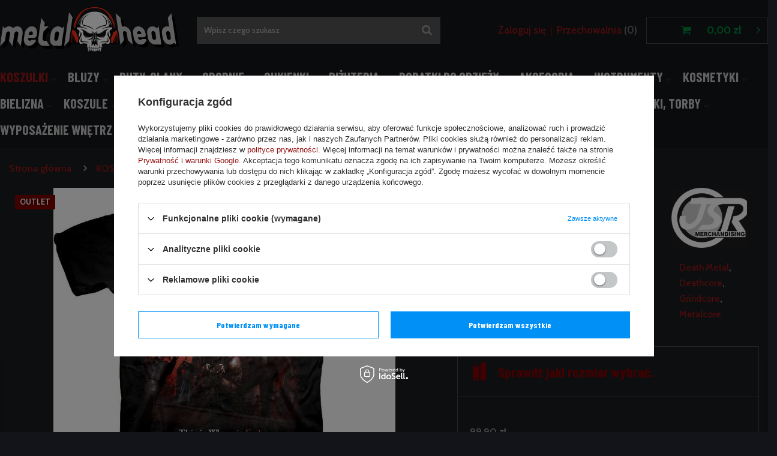

--- FILE ---
content_type: text/html; charset=utf-8
request_url: https://www.metalhead.pl/product-pol-144734-koszulka-ALL-SHALL-PERISH-ALBUM-COVER.html
body_size: 20387
content:
<!DOCTYPE html>
<html lang="pl" ><head><meta name='viewport' content='user-scalable=no, initial-scale = 1.0, maximum-scale = 1.0, width=device-width'/> <meta http-equiv="Content-Type" content="text/html; charset=utf-8"><meta http-equiv="X-UA-Compatible" content="IE=edge"><title>koszulka ALL SHALL PERISH - ALBUM COVER | sklep MetalHead.pl - rockowe ciuchy dla fanów muzyki rock, metal punk</title><meta name="keywords" content="koszulka ALL SHALL PERISH - ALBUM COVERJSR MERCH Tematyka Muzyczne Wykonawca All Shall Perish Asortyment Koszulka Dla kogo Dla wszystkich Długość rękawów Krótki rękaw Muzyka Death Metal Muzyka Deathcore Muzyka Grindcore Muzyka Metalcore tag t-shirt tshirt męska męski  "><meta name="description" content="koszulka ALL SHALL PERISH - ALBUM COVER  Sklep internetowy  o tematyce rock i metal. U nas kupisz ubrania i gadżety muzyczne. Wysyłka natychmiastowa.  "><link rel="icon" href="/gfx/pol/favicon.ico"><meta name="theme-color" content="#0090f6"><meta name="msapplication-navbutton-color" content="#0090f6"><meta name="apple-mobile-web-app-status-bar-style" content="#0090f6"><link rel="stylesheet" type="text/css" href="/gfx/pol/style.css.gzip?r=1634905793"><script>
                        var app_shop = {
                            urls: {
                                prefix: 'data="/gfx/'.replace('data="', '') + 'pol/'
                            },
                            vars: {},
                            txt: {},
                            fn: {},
                            fnrun: {},
                            files: []
                        };
                    </script><meta name="robots" content="index,follow"><meta name="rating" content="general"><meta name="Author" content="METALHEAD.PL na bazie IdoSell (www.idosell.com/shop).">
<!-- Begin LoginOptions html -->

<style>
#client_new_social .service_item[data-name="service_Apple"]:before, 
#cookie_login_social_more .service_item[data-name="service_Apple"]:before,
.oscop_contact .oscop_login__service[data-service="Apple"]:before {
    display: block;
    height: 2.6rem;
    content: url('/gfx/standards/apple.svg?r=1743165583');
}
.oscop_contact .oscop_login__service[data-service="Apple"]:before {
    height: auto;
    transform: scale(0.8);
}
#client_new_social .service_item[data-name="service_Apple"]:has(img.service_icon):before,
#cookie_login_social_more .service_item[data-name="service_Apple"]:has(img.service_icon):before,
.oscop_contact .oscop_login__service[data-service="Apple"]:has(img.service_icon):before {
    display: none;
}
</style>

<!-- End LoginOptions html -->

<!-- Open Graph -->
<meta property="og:type" content="website"><meta property="og:url" content="https://www.metalhead.pl/product-pol-144734-koszulka-ALL-SHALL-PERISH-ALBUM-COVER.html
"><meta property="og:title" content="koszulka ALL SHALL PERISH - ALBUM COVER"><meta property="og:site_name" content="METALHEAD.PL"><meta property="og:locale" content="pl_PL"><meta property="og:image" content="https://www.metalhead.pl/hpeciai/2ed280ecd0fbe37a8c1fb9f0631048b1/pol_pl_koszulka-ALL-SHALL-PERISH-ALBUM-COVER-144734_1.jpg"><meta property="og:image:width" content="570"><meta property="og:image:height" content="541"><link rel="manifest" href="https://www.metalhead.pl/data/include/pwa/3/manifest.json?t=3"><meta name="apple-mobile-web-app-capable" content="yes"><meta name="apple-mobile-web-app-status-bar-style" content="black"><meta name="apple-mobile-web-app-title" content="www.metalhead.pl"><link rel="apple-touch-icon" href="/data/include/pwa/3/icon-128.png"><link rel="apple-touch-startup-image" href="/data/include/pwa/3/logo-512.png" /><meta name="msapplication-TileImage" content="/data/include/pwa/3/icon-144.png"><meta name="msapplication-TileColor" content="#2F3BA2"><meta name="msapplication-starturl" content="/"><script type="application/javascript">var _adblock = true;</script><script async src="/data/include/advertising.js"></script><script type="application/javascript">var statusPWA = {
                online: {
                    txt: "Połączono z internetem",
                    bg: "#5fa341"
                },
                offline: {
                    txt: "Brak połączenia z internetem",
                    bg: "#eb5467"
                }
            }</script><script async type="application/javascript" src="/ajax/js/pwa_online_bar.js?v=1&r=6"></script><script >
window.dataLayer = window.dataLayer || [];
window.gtag = function gtag() {
dataLayer.push(arguments);
}
gtag('consent', 'default', {
'ad_storage': 'denied',
'analytics_storage': 'denied',
'ad_personalization': 'denied',
'ad_user_data': 'denied',
'wait_for_update': 500
});

gtag('set', 'ads_data_redaction', true);
</script><script id="iaiscript_1" data-requirements="W10=" data-ga4_sel="ga4script">
window.iaiscript_1 = `<${'script'}  class='google_consent_mode_update'>
gtag('consent', 'update', {
'ad_storage': 'denied',
'analytics_storage': 'denied',
'ad_personalization': 'denied',
'ad_user_data': 'denied'
});
</${'script'}>`;
</script>
<!-- End Open Graph -->

<link rel="canonical" href="https://www.metalhead.pl/product-pol-144734-koszulka-ALL-SHALL-PERISH-ALBUM-COVER.html" />

                <!-- Global site tag (gtag.js) -->
                <script  async src="https://www.googletagmanager.com/gtag/js?id=G-6L3D80K1P7"></script>
                <script >
                    window.dataLayer = window.dataLayer || [];
                    window.gtag = function gtag(){dataLayer.push(arguments);}
                    gtag('js', new Date());
                    
                    gtag('config', 'G-6L3D80K1P7');

                </script>
                
<!-- Begin additional html or js -->


<!--13|3|10| modified: 2023-01-09 14:25:31-->
<style type="text/css">
span.n53693_price_max { width:87px !important; margin-left:5px !important; }

div.search_categoriesdescription{
color:#fff; 
}

div.search_settings_filters{
display:none;
}


.rms_tg  {border-collapse:collapse;border-spacing:0;border-color:#ccc;width:546px;color:#333;text-align:center;}
.rms_tg td{font:normal 14px Arial, sans-serif;padding:10px 5px;border:1px solid #ccc;overflow:hidden;word-break:normal;background:#fff;text-align:center;}
.rms_tg th{font:normal 14px Arial, sans-serif;padding:10px 5px;border:1px solid #ccc;overflow:hidden;word-break:normal;background:#f0f0f0;text-align:center;}
.rms_frst {text-align:left!important}

</style>
<!--109|3|87| modified: 2024-10-31 21:20:51-->
<link rel="stylesheet" type="text/css" href="/data/include/cms/player/plyr.css">

<!--172|3|101-->
<style type="text/css">
	img.n55702, img.n55310 { max-width: 160px; }
	.photos > a img { max-width: 280px; }
	#form_projector div.photos div.enclosures a img { max-width: calc(33.33% - 10px); }
</style>

<!-- End additional html or js -->
                <script>
                if (window.ApplePaySession && window.ApplePaySession.canMakePayments()) {
                    var applePayAvailabilityExpires = new Date();
                    applePayAvailabilityExpires.setTime(applePayAvailabilityExpires.getTime() + 2592000000); //30 days
                    document.cookie = 'applePayAvailability=yes; expires=' + applePayAvailabilityExpires.toUTCString() + '; path=/;secure;'
                    var scriptAppleJs = document.createElement('script');
                    scriptAppleJs.src = "/ajax/js/apple.js?v=3";
                    if (document.readyState === "interactive" || document.readyState === "complete") {
                          document.body.append(scriptAppleJs);
                    } else {
                        document.addEventListener("DOMContentLoaded", () => {
                            document.body.append(scriptAppleJs);
                        });  
                    }
                } else {
                    document.cookie = 'applePayAvailability=no; path=/;secure;'
                }
                </script>
                <script>let paypalDate = new Date();
                    paypalDate.setTime(paypalDate.getTime() + 86400000);
                    document.cookie = 'payPalAvailability_PLN=-1; expires=' + paypalDate.getTime() + '; path=/; secure';
                </script></head><body><script>
                    var script = document.createElement('script');
                    script.src = app_shop.urls.prefix + 'envelope.js';

                    document.getElementsByTagName('body')[0].insertBefore(script, document.getElementsByTagName('body')[0].firstChild);
                </script><div id="container" class="projector_page container"><header class="d-flex flex-nowrap flex-md-wrap mx-md-n3 commercial_banner"><script class="ajaxLoad">
                app_shop.vars.vat_registered = "true";
                app_shop.vars.currency_format = "###,##0.00";
                
                    app_shop.vars.currency_before_value = false;
                
                    app_shop.vars.currency_space = true;
                
                app_shop.vars.symbol = "zł";
                app_shop.vars.id= "PLN";
                app_shop.vars.baseurl = "http://www.metalhead.pl/";
                app_shop.vars.sslurl= "https://www.metalhead.pl/";
                app_shop.vars.curr_url= "%2Fproduct-pol-144734-koszulka-ALL-SHALL-PERISH-ALBUM-COVER.html";
                

                var currency_decimal_separator = ',';
                var currency_grouping_separator = ' ';

                
                    app_shop.vars.blacklist_extension = ["exe","com","swf","js","php"];
                
                    app_shop.vars.blacklist_mime = ["application/javascript","application/octet-stream","message/http","text/javascript","application/x-deb","application/x-javascript","application/x-shockwave-flash","application/x-msdownload"];
                
                    app_shop.urls.contact = "/contact-pol.html";
                </script><div id="viewType" style="display:none"></div><div id="logo" class="col-md-3 d-flex align-items-center"><a href="/" target="_self"><img src="/data/gfx/mask/pol/logo_3_big.svg" alt="Metalhead" width="1873" height="496"></a></div><form action="https://www.metalhead.pl/search.php" method="get" id="menu_search" class="col-md-4"><label class="d-md-none"><i class="icon-search"></i></label><div><div class="form-group"><input id="menu_search_text" type="text" name="text" class="catcomplete" placeholder="Wpisz czego szukasz"></div><button type="submit"><i class="icon-search"></i></button><a href="https://www.metalhead.pl/searching.php" title=""><i class="icon-remove d-md-none"></i></a></div></form><div id="menu_settings" class="col-md-3 px-0 px-md-3 d-flex align-items-center justify-content-center justify-content-lg-end"><div id="menu_additional"><a class="account_link" href="https://www.metalhead.pl/login.php">Zaloguj się</a><a href="/basketedit.php?mode=2" class="wishlist_link">
                            Przechowalnia
							<span>0</span></a></div></div><div id="menu_basket" class="col-md-2 px-0 pr-md-3 topBasket"><a class="topBasket__sub" href="/basketedit.php"><span class="badge badge-info"></span><strong class="topBasket__price" style="display: none;">0,00 zł</strong></a><div class="topBasket__details --products" style="display: none;"><div class="topBasket__block --labels"><label class="topBasket__item --name">Produkt</label><label class="topBasket__item --sum">Ilość</label><label class="topBasket__item --prices">Cena</label></div><div class="topBasket__block --products"></div></div><div class="topBasket__details --shipping" style="display: none;"><span class="topBasket__name">Koszt dostawy od</span><span id="shipppingCost"></span></div><script>
                        app_shop.vars.cache_html = true;
                    </script></div><nav id="menu_categories" class="col-md-12 px-0 px-md-3"><button type="button" class="navbar-toggler"><i class="icon-reorder"></i></button><div class="navbar-collapse" id="menu_navbar"><ul class="navbar-nav mx-md-n2"><li class="nav-item active"><a  href="/pol_m_KOSZULKI-4167.html" target="_self" title="KOSZULKI" class="nav-link active" >KOSZULKI</a><ul class="navbar-subnav"><li class="nav-item active"><a class="nav-link active" href="/pol_m_KOSZULKI_Koszulki-muzyczne-4464.html" target="_self">Koszulki muzyczne</a></li><li class="nav-item"><a class="nav-link" href="/pol_m_KOSZULKI_Koszulki-rowerowe-4488.html" target="_self">Koszulki rowerowe</a></li><li class="nav-item"><a class="nav-link" href="/pol_m_KOSZULKI_Damskie-muzyczne-4474.html" target="_self">Damskie muzyczne</a></li><li class="nav-item"><a class="nav-link" href="/pol_m_KOSZULKI_Damskie-tematyczne-4454.html" target="_self">Damskie tematyczne</a></li><li class="nav-item"><a class="nav-link" href="/pol_m_KOSZULKI_Koszulki-tematyczne-4449.html" target="_self">Koszulki tematyczne</a></li><li class="nav-item"><a class="nav-link" href="/pol_m_KOSZULKI_Koszulki-firmowe-4493.html" target="_self">Koszulki firmowe</a></li><li class="nav-item"><a class="nav-link" href="/pol_m_KOSZULKI_Longsleeves-firmowe-4498.html" target="_self">Longsleeves firmowe</a></li><li class="nav-item"><a class="nav-link" href="/pol_m_KOSZULKI_Longsleeves-muzyczne-4469.html" target="_self">Longsleeves muzyczne</a></li><li class="nav-item"><a class="nav-link" href="/pol_m_KOSZULKI_Longsleeves-tematyczne-4459.html" target="_self">Longsleeves tematyczne</a></li><li class="nav-item"><a class="nav-link" href="/pol_m_KOSZULKI_Odziez-niemowleca-4503.html" target="_self">Odzież niemowlęca</a></li><li class="nav-item"><a class="nav-link" href="/pol_m_KOSZULKI_Koszulki-polo-4479.html" target="_self">Koszulki polo</a></li><li class="nav-item"><a class="nav-link" href="/pol_m_KOSZULKI_Dzieciece-z-zespolami-10327.html" target="_self">Dziecięce z zespołami</a></li><li class="nav-item"><a class="nav-link" href="/pol_m_KOSZULKI_Dzieciece-tematyczne-4484.html" target="_self">Dziecięce tematyczne</a></li></ul></li><li class="nav-item"><a  href="/pol_m_BLUZY-4178.html" target="_self" title="BLUZY" class="nav-link" >BLUZY</a><ul class="navbar-subnav"><li class="nav-item"><a class="nav-link" href="/pol_m_BLUZY_Bluzy-muzyczne-4513.html" target="_self">Bluzy muzyczne</a></li><li class="nav-item"><a class="nav-link" href="/pol_m_BLUZY_Bluzy-tematyczne-4508.html" target="_self">Bluzy tematyczne</a></li><li class="nav-item"><a class="nav-link" href="/pol_m_BLUZY_Bluzy-muzyczne-damskie-4518.html" target="_self">Bluzy muzyczne damskie</a></li><li class="nav-item"><a class="nav-link" href="/pol_m_BLUZY_Bluzy-tematyczne-damskie-10329.html" target="_self">Bluzy tematyczne damskie</a></li><li class="nav-item"><a class="nav-link" href="/pol_m_BLUZY_Bluzy-firmowe-4528.html" target="_self">Bluzy firmowe</a></li><li class="nav-item"><a class="nav-link" href="/pol_m_BLUZY_Swetry-damskie-11827.html" target="_self">Swetry damskie</a></li><li class="nav-item"><a class="nav-link" href="/pol_m_BLUZY_Bluzy-dzieciece-4538.html" target="_self">Bluzy dziecięce</a></li><li class="nav-item"><a class="nav-link" href="/pol_m_BLUZY_Kombinezony-Onesie-11568.html" target="_self">Kombinezony Onesie</a></li><li class="nav-item"><a class="nav-link" href="/pol_m_BLUZY_Swetry-4316.html" target="_self">Swetry</a></li></ul></li><li class="nav-item"><a  href="/pol_m_BUTY-GLANY-4264.html" target="_self" title="BUTY, GLANY" class="nav-link" >BUTY, GLANY</a><ul class="navbar-subnav"><li class="nav-item"><a class="nav-link" href="/pol_m_BUTY-GLANY_Buty-DEMONIA-2218.html" target="_self">Buty DEMONIA</a><ul class="navbar-subsubnav"><li class="nav-item"><a class="nav-link" href="/pol_m_BUTY-GLANY_Buty-DEMONIA_Buty-damskie-3338.html" target="_self">Buty damskie</a></li><li class="nav-item"><a class="nav-link" href="/pol_m_BUTY-GLANY_Buty-DEMONIA_Buty-meskie-i-unisex-3342.html" target="_self">Buty męskie i unisex</a></li></ul></li><li class="nav-item"><a class="nav-link" href="/pol_m_BUTY-GLANY_Buty-NEW-ROCK-2178.html" target="_self">Buty NEW ROCK</a><ul class="navbar-subsubnav"><li class="nav-item"><a class="nav-link" href="/pol_m_BUTY-GLANY_Buty-NEW-ROCK_Damskie-3315.html" target="_self">Damskie</a></li><li class="nav-item"><a class="nav-link" href="/pol_m_BUTY-GLANY_Buty-NEW-ROCK_Meskie-3311.html" target="_self">Męskie</a></li><li class="nav-item"><a class="nav-link" href="/pol_m_BUTY-GLANY_Buty-NEW-ROCK_Ozdoby-3331.html" target="_self">Ozdoby</a></li><li class="nav-item"><a class="nav-link" href="/pol_m_BUTY-GLANY_Buty-NEW-ROCK_Unisex-3323.html" target="_self">Unisex</a></li></ul></li><li class="nav-item"><a class="nav-link" href="/pol_m_BUTY-GLANY_Inne-2166.html" target="_self">Inne</a></li><li class="nav-item"><a class="nav-link" href="/pol_m_BUTY-GLANY_Trampki-2150.html" target="_self">Trampki</a></li><li class="nav-item"><a class="nav-link" href="/pol_m_BUTY-GLANY_Zamszowe-2170.html" target="_self">Zamszowe</a></li><li class="nav-item"><a class="nav-link" href="/pol_m_BUTY-GLANY_Szpilki-9129.html" target="_self">Szpilki</a></li><li class="nav-item"><a class="nav-link" href="/pol_m_BUTY-GLANY_Glany-9130.html" target="_self">Glany</a></li><li class="nav-item"><a class="nav-link" href="/pol_m_BUTY-GLANY_Street-Skate-9131.html" target="_self">Street/Skate</a></li><li class="nav-item"><a class="nav-link" href="/pol_m_BUTY-GLANY_Japonki-9132.html" target="_self">Japonki</a></li><li class="nav-item"><a class="nav-link" href="/pol_m_BUTY-GLANY_Balerinki-9133.html" target="_self">Balerinki</a></li><li class="nav-item"><a class="nav-link" href="/pol_m_BUTY-GLANY_Koturny-9134.html" target="_self">Koturny</a></li><li class="nav-item"><a class="nav-link" href="/pol_m_BUTY-GLANY_Kozaczki-9135.html" target="_self">Kozaczki</a></li><li class="nav-item"><a class="nav-link" href="/pol_m_BUTY-GLANY_Sandaly-9136.html" target="_self">Sandały</a></li><li class="nav-item"><a class="nav-link" href="/pol_m_BUTY-GLANY_Na-obcasie-9137.html" target="_self">Na obcasie</a></li><li class="nav-item"><a class="nav-link" href="/pol_m_BUTY-GLANY_Sztyblety-11808.html" target="_self">Sztyblety</a></li><li class="nav-item"><a class="nav-link" href="/pol_m_BUTY-GLANY_Creepersy-11659.html" target="_self">Creepersy</a></li><li class="nav-item"><a class="nav-link" href="/pol_m_BUTY-GLANY_Botki-11660.html" target="_self">Botki</a></li><li class="nav-item"><a class="nav-link" href="/pol_m_BUTY-GLANY_Trzewiki-11904.html" target="_self">Trzewiki</a></li><li class="nav-item"><a class="nav-link" href="/pol_m_BUTY-GLANY_Dodatki-obuwnicze-9236.html" target="_self">Dodatki obuwnicze</a><ul class="navbar-subsubnav"><li class="nav-item"><a class="nav-link" href="/pol_m_BUTY-GLANY_Dodatki-obuwnicze_Pasty-9238.html" target="_self">Pasty</a></li><li class="nav-item"><a class="nav-link" href="/pol_m_BUTY-GLANY_Dodatki-obuwnicze_Szczotki-9239.html" target="_self">Szczotki</a></li><li class="nav-item"><a class="nav-link" href="/pol_m_BUTY-GLANY_Dodatki-obuwnicze_Sznurowadla-9240.html" target="_self">Sznurowadła</a></li><li class="nav-item"><a class="nav-link" href="/pol_m_BUTY-GLANY_Dodatki-obuwnicze_Wkladki-9241.html" target="_self">Wkładki</a></li></ul></li><li class="nav-item"><a class="nav-link" href="/pol_m_BUTY-GLANY_Polbuty-11980.html" target="_self">Półbuty</a></li><li class="nav-item"><a class="nav-link" href="/pol_m_BUTY-GLANY_Sneakersy-11982.html" target="_self">Sneakersy</a></li><li class="nav-item"><a class="nav-link" href="/pol_m_BUTY-GLANY_Klapki-11984.html" target="_self">Klapki</a></li><li class="nav-item"><a class="nav-link" href="/pol_m_BUTY-GLANY_Kowbojki-11989.html" target="_self">Kowbojki</a></li><li class="nav-item"><a class="nav-link" href="/pol_m_BUTY-GLANY_Motocyklowe-12000.html" target="_self">Motocyklowe</a></li></ul></li><li class="nav-item"><a  href="/pol_m_SPODNIE-4255.html" target="_self" title="SPODNIE" class="nav-link" >SPODNIE</a><ul class="navbar-subnav"><li class="nav-item"><a class="nav-link" href="/pol_m_SPODNIE_Bojowki-2122.html" target="_self">Bojówki</a></li><li class="nav-item"><a class="nav-link" href="/pol_m_SPODNIE_Krotkie-2118.html" target="_self">Krótkie</a></li><li class="nav-item"><a class="nav-link" href="/pol_m_SPODNIE_Kapielowe-2126.html" target="_self">Kąpielowe</a></li><li class="nav-item"><a class="nav-link" href="/pol_m_SPODNIE_Kombinezony-5727.html" target="_self">Kombinezony</a></li><li class="nav-item"><a class="nav-link" href="/pol_m_SPODNIE_Spodenki-firmowe-9128.html" target="_self">Spodenki firmowe</a></li><li class="nav-item"><a class="nav-link" href="/pol_m_SPODNIE_Spodnie-i-spodenki-firmowe-2130.html" target="_self">Spodnie i spodenki firmowe</a></li><li class="nav-item"><a class="nav-link" href="/pol_m_SPODNIE_Plazowe-9703.html" target="_self">Plażowe</a></li><li class="nav-item"><a class="nav-link" href="/pol_m_SPODNIE_Dlugie-10335.html" target="_self">Długie</a></li></ul></li><li class="nav-item"><a  href="/pol_m_SUKIENKI-4273.html" target="_self" title="SUKIENKI" class="nav-link" >SUKIENKI</a><ul class="navbar-subnav"><li class="nav-item"><a class="nav-link" href="/pol_m_SUKIENKI_Spodnice-meskie-2290.html" target="_self">Spódnice męskie</a></li><li class="nav-item"><a class="nav-link" href="/pol_m_SUKIENKI_Spodnice-2274.html" target="_self">Spódnice</a></li><li class="nav-item"><a class="nav-link" href="/pol_m_SUKIENKI_Spodniczki-2270.html" target="_self">Spódniczki</a></li><li class="nav-item"><a class="nav-link" href="/pol_m_SUKIENKI_Sukienki-2282.html" target="_self">Sukienki</a></li><li class="nav-item"><a class="nav-link" href="/pol_m_SUKIENKI_Suknie-2294.html" target="_self">Suknie</a></li><li class="nav-item"><a class="nav-link" href="/pol_m_SUKIENKI_Tuniki-2278.html" target="_self">Tuniki</a></li><li class="nav-item"><a class="nav-link" href="/pol_m_SUKIENKI_Zakiety-2286.html" target="_self">Żakiety</a></li><li class="nav-item"><a class="nav-link" href="/pol_m_SUKIENKI_Gorsety-8888.html" target="_self">Gorsety</a></li></ul></li><li class="nav-item"><a  href="/pol_m_BIZUTERIA-4229.html" target="_self" title="BIŻUTERIA" class="nav-link" >BIŻUTERIA</a><ul class="navbar-subnav"><li class="nav-item"><a class="nav-link" href="/pol_m_BIZUTERIA_Piercing-4379.html" target="_self">Piercing</a></li><li class="nav-item"><a class="nav-link" href="/pol_m_BIZUTERIA_Bransolety-2058.html" target="_self">Bransolety</a></li><li class="nav-item"><a class="nav-link" href="/pol_m_BIZUTERIA_Wisiory-2022.html" target="_self">Wisiory</a></li><li class="nav-item"><a class="nav-link" href="/pol_m_BIZUTERIA_Kolczyki-2054.html" target="_self">Kolczyki</a></li><li class="nav-item"><a class="nav-link" href="/pol_m_BIZUTERIA_Koraliki-2046.html" target="_self">Koraliki</a></li><li class="nav-item"><a class="nav-link" href="/pol_m_BIZUTERIA_Naszyjniki-2034.html" target="_self">Naszyjniki</a></li><li class="nav-item"><a class="nav-link" href="/pol_m_BIZUTERIA_Nausznice-2030.html" target="_self">Nausznice</a></li><li class="nav-item"><a class="nav-link" href="/pol_m_BIZUTERIA_Pierscienie-i-sygnety-2026.html" target="_self">Pierścienie i sygnety</a></li><li class="nav-item"><a class="nav-link" href="/pol_m_BIZUTERIA_Spinki-do-wlosow-2038.html" target="_self">Spinki do włosów</a></li><li class="nav-item"><a class="nav-link" href="/pol_m_BIZUTERIA_Wisiory-BICO-AUSTRALIA-2062.html" target="_self">Wisiory BICO AUSTRALIA</a></li><li class="nav-item"><a class="nav-link" href="/pol_m_BIZUTERIA_Lancuszki-na-kostke-2066.html" target="_self">Łańcuszki na kostkę</a></li><li class="nav-item"><a class="nav-link" href="/pol_m_BIZUTERIA_Pancerze-5723.html" target="_self">Pancerze</a></li><li class="nav-item"><a class="nav-link" href="/pol_m_BIZUTERIA_Ozdoby-do-twarzy-11819.html" target="_self">Ozdoby do twarzy</a></li></ul></li><li class="nav-item"><a  href="/pol_m_DODATKI-DO-ODZIEZY-4200.html" target="_self" title="DODATKI DO ODZIEŻY" class="nav-link" >DODATKI DO ODZIEŻY</a><ul class="navbar-subnav"><li class="nav-item"><a class="nav-link" href="/pol_m_DODATKI-DO-ODZIEZY_Naszywki-4648.html" target="_self">Naszywki</a></li><li class="nav-item"><a class="nav-link" href="/pol_m_DODATKI-DO-ODZIEZY_Przypinki-4653.html" target="_self">Przypinki</a></li><li class="nav-item"><a class="nav-link" href="/pol_m_DODATKI-DO-ODZIEZY_Breloki-4643.html" target="_self">Breloki</a></li><li class="nav-item"><a class="nav-link" href="/pol_m_DODATKI-DO-ODZIEZY_Arafatki-4623.html" target="_self">Arafatki</a></li><li class="nav-item"><a class="nav-link" href="/pol_m_DODATKI-DO-ODZIEZY_Ekrany-10865.html" target="_self">Ekrany</a></li><li class="nav-item"><a class="nav-link" href="/pol_m_DODATKI-DO-ODZIEZY_Guziki-4663.html" target="_self">Guziki</a></li><li class="nav-item"><a class="nav-link" href="/pol_m_DODATKI-DO-ODZIEZY_Krawaty-4638.html" target="_self">Krawaty</a></li><li class="nav-item"><a class="nav-link" href="/pol_m_DODATKI-DO-ODZIEZY_Niesmiertelniki-4633.html" target="_self">Nieśmiertelniki</a></li><li class="nav-item"><a class="nav-link" href="/pol_m_DODATKI-DO-ODZIEZY_Opaski-na-reke-4658.html" target="_self">Opaski na rękę</a></li><li class="nav-item"><a class="nav-link" href="/pol_m_DODATKI-DO-ODZIEZY_Rajstopy-i-ponczochy-4692.html" target="_self">Rajstopy i pończochy</a></li><li class="nav-item"><a class="nav-link" href="/pol_m_DODATKI-DO-ODZIEZY_Rzemyki-4618.html" target="_self">Rzemyki</a></li><li class="nav-item"><a class="nav-link" href="/pol_m_DODATKI-DO-ODZIEZY_Rekawiczki-4613.html" target="_self">Rękawiczki</a></li><li class="nav-item"><a class="nav-link" href="/pol_m_DODATKI-DO-ODZIEZY_Skarpety-4700.html" target="_self">Skarpety</a></li><li class="nav-item"><a class="nav-link" href="/pol_m_DODATKI-DO-ODZIEZY_Szaliki-4673.html" target="_self">Szaliki</a></li><li class="nav-item"><a class="nav-link" href="/pol_m_DODATKI-DO-ODZIEZY_Zegarki-4668.html" target="_self">Zegarki</a></li><li class="nav-item"><a class="nav-link" href="/pol_m_DODATKI-DO-ODZIEZY_Cwieki-4598.html" target="_self">Ćwieki</a></li><li class="nav-item"><a class="nav-link" href="/pol_m_DODATKI-DO-ODZIEZY_Lancuchy-4608.html" target="_self">Łańcuchy</a></li><li class="nav-item"><a class="nav-link" href="/pol_m_DODATKI-DO-ODZIEZY_Niemowlaki-9125.html" target="_self">Niemowlaki</a></li><li class="nav-item"><a class="nav-link" href="/pol_m_DODATKI-DO-ODZIEZY_Kolnierzyki-11663.html" target="_self">Kołnierzyki</a></li><li class="nav-item"><a class="nav-link" href="/pol_m_DODATKI-DO-ODZIEZY_Szelki-11861.html" target="_self">Szelki</a></li></ul></li><li class="nav-item"><a  href="/pol_m_AKCESORIA-4209.html" target="_self" title="AKCESORIA" class="nav-link" >AKCESORIA</a><ul class="navbar-subnav"><li class="nav-item"><a class="nav-link" href="/pol_m_AKCESORIA_Gry-puzzle-i-karty-4736.html" target="_self">Gry, puzzle i karty</a></li><li class="nav-item"><a class="nav-link" href="/pol_m_AKCESORIA_Do-telefonu-4748.html" target="_self">Do telefonu</a></li><li class="nav-item"><a class="nav-link" href="/pol_m_AKCESORIA_Do-tytoniu-4732.html" target="_self">Do tytoniu</a></li><li class="nav-item"><a class="nav-link" href="/pol_m_AKCESORIA_Etui-na-CD-i-DVD-1926.html" target="_self">Etui na CD i DVD</a></li><li class="nav-item"><a class="nav-link" href="/pol_m_AKCESORIA_Pozostale-akcesoria-4744.html" target="_self">Pozostałe akcesoria</a></li><li class="nav-item"><a class="nav-link" href="/pol_m_AKCESORIA_Naklejki-1934.html" target="_self">Naklejki</a></li><li class="nav-item"><a class="nav-link" href="/pol_m_AKCESORIA_Portfele-1918.html" target="_self">Portfele</a></li><li class="nav-item"><a class="nav-link" href="/pol_m_AKCESORIA_Do-samochodu-5720.html" target="_self">Do samochodu</a></li><li class="nav-item"><a class="nav-link" href="/pol_m_AKCESORIA_Zapalniczki-5721.html" target="_self">Zapalniczki</a></li><li class="nav-item"><a class="nav-link" href="/pol_m_AKCESORIA_Kajdanki-5722.html" target="_self">Kajdanki</a></li><li class="nav-item"><a class="nav-link" href="/pol_m_AKCESORIA_Fartuchy-kuchenne-10333.html" target="_self">Fartuchy kuchenne</a></li><li class="nav-item"><a class="nav-link" href="/pol_m_AKCESORIA_Dla-niemowlakow-10334.html" target="_self">Dla niemowlaków</a></li><li class="nav-item"><a class="nav-link" href="/pol_m_AKCESORIA_Okulary-1958.html" target="_self">Okulary</a></li><li class="nav-item"><a class="nav-link" href="/pol_m_AKCESORIA_Parasolki-1946.html" target="_self">Parasolki</a></li><li class="nav-item"><a class="nav-link" href="/pol_m_AKCESORIA_Piorniki-4756.html" target="_self">Piórniki</a></li><li class="nav-item"><a class="nav-link" href="/pol_m_AKCESORIA_Sluchawki-4413.html" target="_self">Słuchawki</a></li><li class="nav-item"><a class="nav-link" href="/pol_m_AKCESORIA_Deskorolki-4443.html" target="_self">Deskorolki</a></li></ul></li><li class="nav-item"><a  href="/pol_m_INSTRUMENTY-4388.html" target="_self" title="INSTRUMENTY" class="nav-link" >INSTRUMENTY</a><ul class="navbar-subnav"><li class="nav-item"><a class="nav-link" href="/pol_m_INSTRUMENTY_Konserwacja-i-czyszczenie-2606.html" target="_self">Konserwacja i czyszczenie</a></li><li class="nav-item"><a class="nav-link" href="/pol_m_INSTRUMENTY_Akcesoria-gitarowe-2614.html" target="_self">Akcesoria gitarowe</a></li><li class="nav-item"><a class="nav-link" href="/pol_m_INSTRUMENTY_Kostki-do-gitary-2610.html" target="_self">Kostki do gitary</a></li><li class="nav-item"><a class="nav-link" href="/pol_m_INSTRUMENTY_Miniaturki-instrumentow-2626.html" target="_self">Miniaturki instrumentów</a></li><li class="nav-item"><a class="nav-link" href="/pol_m_INSTRUMENTY_Paski-do-gitary-2618.html" target="_self">Paski do gitary</a></li><li class="nav-item"><a class="nav-link" href="/pol_m_INSTRUMENTY_Pokrowce-i-futeraly-2662.html" target="_self">Pokrowce i futerały</a></li><li class="nav-item"><a class="nav-link" href="/pol_m_INSTRUMENTY_Pozostale-akcesoria-2638.html" target="_self">Pozostałe akcesoria</a></li><li class="nav-item"><a class="nav-link" href="/pol_m_INSTRUMENTY_Struny-do-gitary-basowej-2590.html" target="_self">Struny do gitary basowej</a></li><li class="nav-item"><a class="nav-link" href="/pol_m_INSTRUMENTY_Struny-do-gitary-elektrycznej-2594.html" target="_self">Struny do gitary elektrycznej</a></li><li class="nav-item"><a class="nav-link" href="/pol_m_INSTRUMENTY_Struny-do-ukulele-5738.html" target="_self">Struny do ukulele</a></li><li class="nav-item"><a class="nav-link" href="/pol_m_INSTRUMENTY_Efekty-gitarowe-11484.html" target="_self">Efekty gitarowe</a></li><li class="nav-item"><a class="nav-link" href="/pol_m_INSTRUMENTY_Gitary-basowe-2646.html" target="_self">Gitary basowe</a></li><li class="nav-item"><a class="nav-link" href="/pol_m_INSTRUMENTY_Kable-gitarowe-2582.html" target="_self">Kable gitarowe</a></li><li class="nav-item"><a class="nav-link" href="/pol_m_INSTRUMENTY_Akcesoria-perkusyjne-11488.html" target="_self">Akcesoria perkusyjne</a></li><li class="nav-item"><a class="nav-link" href="/pol_m_INSTRUMENTY_Ukulele-11490.html" target="_self">Ukulele</a></li><li class="nav-item"><a class="nav-link" href="/pol_m_INSTRUMENTY_Przewody-instrumentalne-11493.html" target="_self">Przewody instrumentalne</a></li><li class="nav-item"><a class="nav-link" href="/pol_m_INSTRUMENTY_Stroiki-gitarowe-2586.html" target="_self">Stroiki gitarowe</a></li></ul></li><li class="nav-item"><a  href="/pol_m_KOSMETYKI-4307.html" target="_self" title="KOSMETYKI" class="nav-link" >KOSMETYKI</a><ul class="navbar-subnav"><li class="nav-item"><a class="nav-link" href="/pol_m_KOSMETYKI_Kosmetyki-do-oczu-2402.html" target="_self">Kosmetyki do oczu</a></li><li class="nav-item"><a class="nav-link" href="/pol_m_KOSMETYKI_Kosmetyki-do-ust-2382.html" target="_self">Kosmetyki do ust</a></li><li class="nav-item"><a class="nav-link" href="/pol_m_KOSMETYKI_Do-twarzy-i-ciala-11828.html" target="_self">Do twarzy i ciała</a></li><li class="nav-item"><a class="nav-link" href="/pol_m_KOSMETYKI_Puder-2386.html" target="_self">Puder</a></li><li class="nav-item"><a class="nav-link" href="/pol_m_KOSMETYKI_Spray-koloryzujacy-2398.html" target="_self">Spray koloryzujący</a></li><li class="nav-item"><a class="nav-link" href="/pol_m_KOSMETYKI_Tonery-do-wlosow-2390.html" target="_self">Tonery do włosów</a></li><li class="nav-item"><a class="nav-link" href="/pol_m_KOSMETYKI_Zele-koloryzujace-5732.html" target="_self">Żele koloryzujące</a></li><li class="nav-item"><a class="nav-link" href="/pol_m_KOSMETYKI_Rozjasniacz-do-wlosow-5734.html" target="_self">Rozjaśniacz do włosów</a></li><li class="nav-item"><a class="nav-link" href="/pol_m_KOSMETYKI_Szampony-i-odzywki-8459.html" target="_self">Szampony i odżywki</a></li><li class="nav-item"><a class="nav-link" href="/pol_m_KOSMETYKI_Lakiery-do-paznokci-8914.html" target="_self">Lakiery do paznokci</a></li><li class="nav-item"><a class="nav-link" href="/pol_m_KOSMETYKI_Ozdoby-do-rzes-i-brwi-2406.html" target="_self">Ozdoby do rzęs i brwi</a></li><li class="nav-item"><a class="nav-link" href="/pol_m_KOSMETYKI_Pedzelki-i-szczoteczki-11829.html" target="_self">Pędzelki i szczoteczki</a></li></ul></li><li class="nav-item"><a  href="/pol_m_BIELIZNA-4343.html" target="_self" title="BIELIZNA" class="nav-link" >BIELIZNA</a><ul class="navbar-subnav"><li class="nav-item"><a class="nav-link" href="/pol_m_BIELIZNA_Bielizna-damska-2514.html" target="_self">Bielizna damska</a></li><li class="nav-item"><a class="nav-link" href="/pol_m_BIELIZNA_Bielizna-meska-2510.html" target="_self">Bielizna męska</a></li><li class="nav-item"><a class="nav-link" href="/pol_m_BIELIZNA_Stroje-kapielowe-10340.html" target="_self">Stroje kąpielowe</a></li></ul></li><li class="nav-item"><a  href="/pol_m_KOSZULE-4298.html" target="_self" title="KOSZULE" class="nav-link" >KOSZULE</a><ul class="navbar-subnav"><li class="nav-item"><a class="nav-link" href="/pol_m_KOSZULE_Koszule-firmowe-2378.html" target="_self">Koszule firmowe</a></li><li class="nav-item"><a class="nav-link" href="/pol_m_KOSZULE_Koszule-gotyckie-2366.html" target="_self">Koszule gotyckie</a></li><li class="nav-item"><a class="nav-link" href="/pol_m_KOSZULE_Koszule-w-krate-2370.html" target="_self">Koszule w kratę</a></li><li class="nav-item"><a class="nav-link" href="/pol_m_KOSZULE_Workshirty-2374.html" target="_self">Workshirty</a></li></ul></li><li class="nav-item"><a  href="/pol_m_KURTKI-PLASZCZE-4289.html" target="_self" title="KURTKI, PŁASZCZE" class="nav-link" >KURTKI, PŁASZCZE</a><ul class="navbar-subnav"><li class="nav-item"><a class="nav-link" href="/pol_m_KURTKI-PLASZCZE_Bundeswerki-bluzy-wojskowe-2338.html" target="_self">Bundeswerki, bluzy wojskowe</a></li><li class="nav-item"><a class="nav-link" href="/pol_m_KURTKI-PLASZCZE_Flyers-flek-2342.html" target="_self">Flyers, flek</a></li><li class="nav-item"><a class="nav-link" href="/pol_m_KURTKI-PLASZCZE_Jesienno-zimowe-2358.html" target="_self">Jesienno-zimowe</a></li><li class="nav-item"><a class="nav-link" href="/pol_m_KURTKI-PLASZCZE_Kamizelki-2362.html" target="_self">Kamizelki</a></li><li class="nav-item"><a class="nav-link" href="/pol_m_KURTKI-PLASZCZE_Wiosenne-i-jesienne-2354.html" target="_self">Wiosenne i jesienne</a></li><li class="nav-item"><a class="nav-link" href="/pol_m_KURTKI-PLASZCZE_Zimowe-2346.html" target="_self">Zimowe</a></li><li class="nav-item"><a class="nav-link" href="/pol_m_KURTKI-PLASZCZE_Kurtki-z-zespolami-11830.html" target="_self">Kurtki z zespołami</a></li><li class="nav-item"><a class="nav-link" href="/pol_m_KURTKI-PLASZCZE_Kurtki-tematyczne-11831.html" target="_self">Kurtki tematyczne</a></li><li class="nav-item"><a class="nav-link" href="/pol_m_KURTKI-PLASZCZE_Plaszcze-peleryny-2350.html" target="_self">Płaszcze, peleryny</a></li><li class="nav-item"><a class="nav-link" href="/pol_m_KURTKI-PLASZCZE_Ramoneski-2334.html" target="_self">Ramoneski</a></li></ul></li><li class="nav-item"><a  href="/pol_m_PLAKATY-4325.html" target="_self" title="PLAKATY" class="nav-link" >PLAKATY</a><ul class="navbar-subnav"><li class="nav-item"><a class="nav-link" href="/pol_m_PLAKATY_Flagi-scienne-na-drzwi-4247.html" target="_self">Flagi ścienne, na drzwi</a></li><li class="nav-item"><a class="nav-link" href="/pol_m_PLAKATY_Plakaty-muzyczne-2438.html" target="_self">Plakaty muzyczne</a></li><li class="nav-item"><a class="nav-link" href="/pol_m_PLAKATY_Plakaty-fantasy-2414.html" target="_self">Plakaty fantasy</a></li><li class="nav-item"><a class="nav-link" href="/pol_m_PLAKATY_Plakaty-filmowe-i-TV-2434.html" target="_self">Plakaty filmowe i TV</a></li><li class="nav-item"><a class="nav-link" href="/pol_m_PLAKATY_Plakaty-fotografia-2454.html" target="_self">Plakaty fotografia</a></li><li class="nav-item"><a class="nav-link" href="/pol_m_PLAKATY_Plakaty-gry-2470.html" target="_self">Plakaty gry</a></li><li class="nav-item"><a class="nav-link" href="/pol_m_PLAKATY_Plakaty-humor-2426.html" target="_self">Plakaty humor</a></li><li class="nav-item"><a class="nav-link" href="/pol_m_PLAKATY_Plakaty-pozostale-2418.html" target="_self">Plakaty pozostałe</a></li><li class="nav-item"><a class="nav-link" href="/pol_m_PLAKATY_Plakaty-Lifestyle-2446.html" target="_self">Plakaty Lifestyle</a></li><li class="nav-item"><a class="nav-link" href="/pol_m_PLAKATY_Plakaty-natura-2430.html" target="_self">Plakaty natura</a></li><li class="nav-item"><a class="nav-link" href="/pol_m_PLAKATY_Plakaty-PinUp-Erotic-2422.html" target="_self">Plakaty PinUp/Erotic</a></li><li class="nav-item"><a class="nav-link" href="/pol_m_PLAKATY_Plakaty-sport-5735.html" target="_self">Plakaty sport</a></li><li class="nav-item"><a class="nav-link" href="/pol_m_PLAKATY_Ramy-do-plakatow-2466.html" target="_self">Ramy do plakatów</a></li><li class="nav-item"><a class="nav-link" href="/pol_m_PLAKATY_Tabliczki-plakaty-z-metalu-8471.html" target="_self">Tabliczki, plakaty z metalu</a></li><li class="nav-item"><a class="nav-link" href="/pol_m_PLAKATY_Plakaty-artystyczne-2458.html" target="_self">Plakaty artystyczne</a></li><li class="nav-item"><a class="nav-link" href="/pol_m_PLAKATY_Plakaty-auta-2462.html" target="_self">Plakaty auta</a></li><li class="nav-item"><a class="nav-link" href="/pol_m_PLAKATY_Dekoracje-na-drewnie-10974.html" target="_self">Dekoracje na drewnie</a></li><li class="nav-item"><a class="nav-link" href="/pol_m_PLAKATY_Dekoracje-na-plotnie-2442.html" target="_self">Dekoracje na płótnie</a></li><li class="nav-item"><a class="nav-link" href="/pol_m_PLAKATY_Fototapety-11862.html" target="_self">Fototapety</a></li></ul></li><li class="nav-item"><a  href="/pol_m_KSIAZKI-PLYTY-9319.html" target="_self" title="KSIĄŻKI, PŁYTY" class="nav-link" >KSIĄŻKI, PŁYTY</a><ul class="navbar-subnav"><li class="nav-item"><a class="nav-link" href="/pol_m_KSIAZKI-PLYTY_Ksiazki-muzyczne-9328.html" target="_self">Książki muzyczne</a></li><li class="nav-item"><a class="nav-link" href="/pol_m_KSIAZKI-PLYTY_Pocztowki-4752.html" target="_self">Pocztówki</a></li><li class="nav-item"><a class="nav-link" href="/pol_m_KSIAZKI-PLYTY_Kalendarze-9336.html" target="_self">Kalendarze</a></li><li class="nav-item"><a class="nav-link" href="/pol_m_KSIAZKI-PLYTY_Muzyczne-CD-9325.html" target="_self">Muzyczne CD</a></li><li class="nav-item"><a class="nav-link" href="/pol_m_KSIAZKI-PLYTY_Muzyczne-DVD-9326.html" target="_self">Muzyczne DVD</a></li><li class="nav-item"><a class="nav-link" href="/pol_m_KSIAZKI-PLYTY_Plyty-winylowe-9327.html" target="_self">Płyty winylowe</a></li><li class="nav-item"><a class="nav-link" href="/pol_m_KSIAZKI-PLYTY_Muzyczne-BluRay-9436.html" target="_self">Muzyczne BluRay</a></li><li class="nav-item"><a class="nav-link" href="/pol_m_KSIAZKI-PLYTY_Akcesoria-11624.html" target="_self">Akcesoria</a></li><li class="nav-item"><a class="nav-link" href="/pol_m_KSIAZKI-PLYTY_Zeszyty-notatniki-11836.html" target="_self">Zeszyty, notatniki</a></li><li class="nav-item"><a class="nav-link" href="/pol_m_KSIAZKI-PLYTY_Horrory-11979.html" target="_self">Horrory</a></li></ul></li><li class="nav-item"><a  href="/pol_m_NAKRYCIA-GLOWY-4219.html" target="_self" title="NAKRYCIA GŁOWY" class="nav-link" >NAKRYCIA GŁOWY</a><ul class="navbar-subnav"><li class="nav-item"><a class="nav-link" href="/pol_m_NAKRYCIA-GLOWY_Czapki-2002.html" target="_self">Czapki</a></li><li class="nav-item"><a class="nav-link" href="/pol_m_NAKRYCIA-GLOWY_Bandany-zandany-1986.html" target="_self">Bandany, zandany</a></li><li class="nav-item"><a class="nav-link" href="/pol_m_NAKRYCIA-GLOWY_Peruki-treski-1998.html" target="_self">Peruki, treski</a></li><li class="nav-item"><a class="nav-link" href="/pol_m_NAKRYCIA-GLOWY_Kapelusze-1990.html" target="_self">Kapelusze</a></li><li class="nav-item"><a class="nav-link" href="/pol_m_NAKRYCIA-GLOWY_Kaski-helmy-2018.html" target="_self">Kaski, hełmy</a></li><li class="nav-item"><a class="nav-link" href="/pol_m_NAKRYCIA-GLOWY_Maski-2010.html" target="_self">Maski</a></li><li class="nav-item"><a class="nav-link" href="/pol_m_NAKRYCIA-GLOWY_Nauszniki-2014.html" target="_self">Nauszniki</a></li><li class="nav-item"><a class="nav-link" href="/pol_m_NAKRYCIA-GLOWY_Opaski-do-wlosow-11698.html" target="_self">Opaski do włosów</a></li><li class="nav-item"><a class="nav-link" href="/pol_m_NAKRYCIA-GLOWY_Kominy-szaliki-11833.html" target="_self">Kominy, szaliki</a></li></ul></li><li class="nav-item"><a  href="/pol_m_PASY-PIESZCZOCHY-4352.html" target="_self" title="PASY, PIESZCZOCHY" class="nav-link" >PASY, PIESZCZOCHY</a><ul class="navbar-subnav"><li class="nav-item"><a class="nav-link" href="/pol_m_PASY-PIESZCZOCHY_Obroze-4238.html" target="_self">Obroże</a></li><li class="nav-item"><a class="nav-link" href="/pol_m_PASY-PIESZCZOCHY_Paski-z-cwiekami-2534.html" target="_self">Paski z ćwiekami</a></li><li class="nav-item"><a class="nav-link" href="/pol_m_PASY-PIESZCZOCHY_Paski-muzyczne-2542.html" target="_self">Paski muzyczne</a></li><li class="nav-item"><a class="nav-link" href="/pol_m_PASY-PIESZCZOCHY_Paski-tematyczne-2546.html" target="_self">Paski tematyczne</a></li><li class="nav-item"><a class="nav-link" href="/pol_m_PASY-PIESZCZOCHY_Klamry-do-pasow-2522.html" target="_self">Klamry do pasów</a></li><li class="nav-item"><a class="nav-link" href="/pol_m_PASY-PIESZCZOCHY_Pieszczochy-gladkie-4543.html" target="_self">Pieszczochy gładkie</a></li><li class="nav-item"><a class="nav-link" href="/pol_m_PASY-PIESZCZOCHY_Pieszczochy-z-cwiekami-4563.html" target="_self">Pieszczochy z ćwiekami</a></li><li class="nav-item"><a class="nav-link" href="/pol_m_PASY-PIESZCZOCHY_Pieszczochy-muzyczne-4573.html" target="_self">Pieszczochy muzyczne</a></li><li class="nav-item"><a class="nav-link" href="/pol_m_PASY-PIESZCZOCHY_Pieszczochy-tematyczne-9321.html" target="_self">Pieszczochy tematyczne</a></li><li class="nav-item"><a class="nav-link" href="/pol_m_PASY-PIESZCZOCHY_Karwasze-4548.html" target="_self">Karwasze</a></li></ul></li><li class="nav-item"><a  href="/pol_m_PLECAKI-TORBY-4334.html" target="_self" title="PLECAKI, TORBY" class="nav-link" >PLECAKI, TORBY</a><ul class="navbar-subnav"><li class="nav-item"><a class="nav-link" href="/pol_m_PLECAKI-TORBY_Plecaki-kostka-2494.html" target="_self">Plecaki kostka</a></li><li class="nav-item"><a class="nav-link" href="/pol_m_PLECAKI-TORBY_Plecaki-firmowe-2502.html" target="_self">Plecaki firmowe</a></li><li class="nav-item"><a class="nav-link" href="/pol_m_PLECAKI-TORBY_Plecaki-pozostale-2482.html" target="_self">Plecaki pozostałe</a></li><li class="nav-item"><a class="nav-link" href="/pol_m_PLECAKI-TORBY_Plecaki-z-zespolami-2478.html" target="_self">Plecaki z zespołami</a></li><li class="nav-item"><a class="nav-link" href="/pol_m_PLECAKI-TORBY_Saszetki-i-kosmetyczki-2498.html" target="_self">Saszetki i kosmetyczki</a></li><li class="nav-item"><a class="nav-link" href="/pol_m_PLECAKI-TORBY_Torby-torebki-firmowe-2506.html" target="_self">Torby, torebki firmowe</a></li><li class="nav-item"><a class="nav-link" href="/pol_m_PLECAKI-TORBY_Torby-torebki-pozostale-2490.html" target="_self">Torby, torebki pozostałe</a></li><li class="nav-item"><a class="nav-link" href="/pol_m_PLECAKI-TORBY_Torby-torebki-z-zespolami-2486.html" target="_self">Torby, torebki z zespołami</a></li></ul></li><li class="nav-item"><a  href="/pol_m_WYPOSAZENIE-WNETRZ-10326.html" target="_self" title="WYPOSAŻENIE WNĘTRZ" class="nav-link" >WYPOSAŻENIE WNĘTRZ</a><ul class="navbar-subnav"><li class="nav-item"><a class="nav-link" href="/pol_m_WYPOSAZENIE-WNETRZ_Poduszki-posciel-4405.html" target="_self">Poduszki, pościel</a></li><li class="nav-item"><a class="nav-link" href="/pol_m_WYPOSAZENIE-WNETRZ_Akcesoria-kuchenne-10487.html" target="_self">Akcesoria kuchenne</a></li><li class="nav-item"><a class="nav-link" href="/pol_m_WYPOSAZENIE-WNETRZ_Do-alkoholu-4720.html" target="_self">Do alkoholu</a></li><li class="nav-item"><a class="nav-link" href="/pol_m_WYPOSAZENIE-WNETRZ_Do-lazienki-11653.html" target="_self">Do łazienki</a></li><li class="nav-item"><a class="nav-link" href="/pol_m_WYPOSAZENIE-WNETRZ_Dywaniki-wycieraczki-11575.html" target="_self">Dywaniki, wycieraczki</a></li><li class="nav-item"><a class="nav-link" href="/pol_m_WYPOSAZENIE-WNETRZ_Figurki-i-dekoracje-1978.html" target="_self">Figurki i dekoracje</a></li><li class="nav-item"><a class="nav-link" href="/pol_m_WYPOSAZENIE-WNETRZ_Kadzidelka-4708.html" target="_self">Kadzidełka</a></li><li class="nav-item"><a class="nav-link" href="/pol_m_WYPOSAZENIE-WNETRZ_Kufle-i-kubki-1938.html" target="_self">Kufle i kubki</a></li><li class="nav-item"><a class="nav-link" href="/pol_m_WYPOSAZENIE-WNETRZ_Lusterka-4740.html" target="_self">Lusterka</a></li><li class="nav-item"><a class="nav-link" href="/pol_m_WYPOSAZENIE-WNETRZ_Modele-do-sklejania-11626.html" target="_self">Modele do sklejania</a></li><li class="nav-item"><a class="nav-link" href="/pol_m_WYPOSAZENIE-WNETRZ_Piersiowki-i-butelki-1954.html" target="_self">Piersiówki i butelki</a></li><li class="nav-item"><a class="nav-link" href="/pol_m_WYPOSAZENIE-WNETRZ_Ramki-do-zdjec-4724.html" target="_self">Ramki do zdjęć</a></li><li class="nav-item"><a class="nav-link" href="/pol_m_WYPOSAZENIE-WNETRZ_Stolki-barowe-10342.html" target="_self">Stołki barowe</a></li><li class="nav-item"><a class="nav-link" href="/pol_m_WYPOSAZENIE-WNETRZ_Szkatuly-i-kasetki-4728.html" target="_self">Szkatuły i kasetki</a></li><li class="nav-item"><a class="nav-link" href="/pol_m_WYPOSAZENIE-WNETRZ_Sztucce-1930.html" target="_self">Sztućce</a></li><li class="nav-item"><a class="nav-link" href="/pol_m_WYPOSAZENIE-WNETRZ_Swiece-i-swieczniki-4760.html" target="_self">Świece i świeczniki</a></li><li class="nav-item"><a class="nav-link" href="/pol_m_WYPOSAZENIE-WNETRZ_Zegary-4712.html" target="_self">Zegary</a></li><li class="nav-item"><a class="nav-link" href="/pol_m_WYPOSAZENIE-WNETRZ_Obrusy-podkladki-11832.html" target="_self">Obrusy, podkładki</a></li><li class="nav-item"><a class="nav-link" href="/pol_m_WYPOSAZENIE-WNETRZ_Podkladki-pod-mysz-11863.html" target="_self">Podkładki pod mysz</a></li><li class="nav-item"><a class="nav-link" href="/pol_m_WYPOSAZENIE-WNETRZ_Maskotki-zabawki-11864.html" target="_self">Maskotki, zabawki</a></li></ul></li><li class="nav-item"><a  href="/Nowosci-snewproducts-pol.html" target="_self" title="Nowości" class="nav-link" >Nowości</a></li><li class="nav-item"><a  href="/PROMO--spromo-pol.html" target="_self" title="OUTLET" class="nav-link" >OUTLET</a></li></ul></div></nav><div class="breadcrumbs col-md-12"><div class="back_button"><button id="back_button"><i class="icon-angle-left"></i> Wstecz</button></div><div class="list_wrapper"><ol><li class="bc-main"><span><a href="/">Strona główna</a></span></li><li class="category bc-item-1"><a class="category" href="/pol_m_KOSZULKI-4167.html">KOSZULKI</a></li><li class="category bc-active bc-item-2"><a class="category" href="/pol_m_KOSZULKI_Koszulki-muzyczne-4464.html">Koszulki muzyczne</a></li><li class="bc-active bc-product-name"><span>koszulka ALL SHALL PERISH - ALBUM COVER</span></li></ol></div></div></header><div id="layout" class="row clearfix"><aside class="col-3"><div class="setMobileGrid" data-item="#menu_navbar"></div><div class="setMobileGrid" data-item="#menu_navbar3" data-ismenu1="true"></div><div class="setMobileGrid" data-item="#menu_blog"></div><div class="login_menu_block d-lg-none" id="login_menu_block"><a class="sign_in_link" href="/login.php" title=""><i class="icon-user"></i><span>Zaloguj się</span></a><a class="registration_link" href="/client-new.php?register" title=""><i class="icon-lock"></i><span>Zarejestruj się</span></a><a class="order_status_link" href="/order-open.php" title=""><i class="icon-globe"></i><span>Sprawdź status zamówienia</span></a></div><div class="setMobileGrid" data-item="#menu_contact"></div><div class="setMobileGrid" data-item="#menu_settings"></div></aside><div id="content" class="col-12 px-0 d-flex flex-wrap"><div id="menu_compare_product" class="compare mb-2 pt-sm-3 pb-sm-3 mb-sm-3 mx-3 " style="display: none;"><div class="compare__label d-none d-sm-block">Dodane do porównania</div><div class="compare__sub"></div><div class="compare__buttons"><a class="compare__button btn --solid --secondary" href="https://www.metalhead.pl/product-compare.php" title="Porównaj wszystkie produkty" target="_blank"><span>Porównaj produkty </span><span class="d-sm-none">(0)</span></a><a class="compare__button --remove btn d-none d-sm-block" href="https://www.metalhead.pl/settings.php?comparers=remove&amp;product=###" title="Usuń wszystkie produkty">
                        Usuń produkty
                    </a></div><script>
                        var cache_html = true;
                    </script></div><section id="projector_productname" class="product_name d-flex mb-2 mb-sm-4 justify-content-between"><div class="product_name__wrapper pr-md-2"><h1 class="product_name__name m-0">koszulka ALL SHALL PERISH - ALBUM COVER</h1></div><div class="product_name__firm_logo d-none d-md-flex justify-content-end align-items-center"><a class="firm_logo" href="/firm-pol-1340096561-JSR-MERCH.html"><img src="/data/lang/pol/producers/gfx/projector/1340096561_1.jpg" title="JSR MERCH" alt="JSR MERCH"></a></div></section><section id="projector_photos" class="photos col-12 col-md-6 col-lg-7 d-flex align-items-start mb-2 mb-md-4"><div id="photos_slider" class="photos__slider"><div class="photos___slider_wrapper"><figure class="photos__figure"><a class="photos__link" href="https://static2.metalhead.pl/hpeciai/2ed280ecd0fbe37a8c1fb9f0631048b1/pol_pl_koszulka-ALL-SHALL-PERISH-ALBUM-COVER-144734_1.jpg" data-width="688" data-height="653"><img class="photos__photo slick-loading" alt="koszulka ALL SHALL PERISH - ALBUM COVER" data-lazy="https://static5.metalhead.pl/hpeciai/e93ffe7735a7820be4b71c7a30b33110/pol_pm_koszulka-ALL-SHALL-PERISH-ALBUM-COVER-144734_1.jpg" data-zoom-image="https://static2.metalhead.pl/hpeciai/2ed280ecd0fbe37a8c1fb9f0631048b1/pol_pl_koszulka-ALL-SHALL-PERISH-ALBUM-COVER-144734_1.jpg"></a></figure></div><strong class="label_icons"><span class="label --promo">
											Outlet
										</span></strong></div></section><div class="pswp" tabindex="-1" role="dialog" aria-hidden="true"><div class="pswp__bg"></div><div class="pswp__scroll-wrap"><div class="pswp__container"><div class="pswp__item"></div><div class="pswp__item"></div><div class="pswp__item"></div></div><div class="pswp__ui pswp__ui--hidden"><div class="pswp__top-bar"><div class="pswp__counter"></div><button class="pswp__button pswp__button--close" title="Close (Esc)"></button><button class="pswp__button pswp__button--share" title="Share"></button><button class="pswp__button pswp__button--fs" title="Toggle fullscreen"></button><button class="pswp__button pswp__button--zoom" title="Zoom in/out"></button><div class="pswp__preloader"><div class="pswp__preloader__icn"><div class="pswp__preloader__cut"><div class="pswp__preloader__donut"></div></div></div></div></div><div class="pswp__share-modal pswp__share-modal--hidden pswp__single-tap"><div class="pswp__share-tooltip"></div></div><button class="pswp__button pswp__button--arrow--left" title="Previous (arrow left)"></button><button class="pswp__button pswp__button--arrow--right" title="Next (arrow right)"></button><div class="pswp__caption"><div class="pswp__caption__center"></div></div></div></div></div><script class="ajaxLoad">
                cena_raty = 69.93;
                
                    var  client_login = 'false'
                    
                var  client_points = '';
                var  points_used = '';
                var  shop_currency = 'zł';
                var product_data = {
                "product_id": '144734',
                
                "currency":"zł",
                "product_type":"product_item",
                "unit":"szt.",
                "unit_plural":"szt.",

                "unit_sellby":"1",
                "unit_precision":"0",

                "base_price":{
                
                    "maxprice":"69.93",
                
                    "maxprice_formatted":"69,93 zł",
                
                    "maxprice_net":"56.85",
                
                    "maxprice_net_formatted":"56,85 zł",
                
                    "minprice":"69.93",
                
                    "minprice_formatted":"69,93 zł",
                
                    "minprice_net":"56.85",
                
                    "minprice_net_formatted":"56,85 zł",
                
                    "size_max_maxprice_net":"81.22",
                
                    "size_min_maxprice_net":"81.22",
                
                    "size_max_maxprice_net_formatted":"81,22 zł",
                
                    "size_min_maxprice_net_formatted":"81,22 zł",
                
                    "size_max_maxprice":"99.90",
                
                    "size_min_maxprice":"99.90",
                
                    "size_max_maxprice_formatted":"99,90 zł",
                
                    "size_min_maxprice_formatted":"99,90 zł",
                
                    "price_unit_sellby":"69.93",
                
                    "value":"69.93",
                    "price_formatted":"69,93 zł",
                    "price_net":"56.85",
                    "price_net_formatted":"56,85 zł",
                    "yousave_percent":"30",
                    "omnibus_price":"99.90",
                    "omnibus_price_formatted":"99,90 zł",
                    "omnibus_yousave":"29.97",
                    "omnibus_yousave_formatted":"29,97 zł",
                    "omnibus_price_net":"81.22",
                    "omnibus_price_net_formatted":"81,22 zł",
                    "omnibus_yousave_net":"24.37",
                    "omnibus_yousave_net_formatted":"24,37 zł",
                    "omnibus_yousave_percent":"30",
                    "omnibus_price_is_higher_than_selling_price":"true",
                    "normalprice":"99.90",
                    "normalprice_net":"81.22",
                    "normalprice_formatted":"99,90 zł",
                    "normalprice_net_formatted":"81,22 zł",
                    "vat":"23",
                    "yousave":"29.97",
                    "maxprice":"99.90",
                    "yousave_formatted":"29,97 zł",
                    "maxprice_formatted":"99,90 zł",
                    "last_price_change_date":"2025-08-01",
                    "yousave_net":"24.37",
                    "maxprice_net":"81.22",
                    "yousave_net_formatted":"24,37 zł",
                    "maxprice_net_formatted":"81,22 zł",
                    "worth":"69.93",
                    "worth_net":"56.85",
                    "worth_formatted":"69,93 zł",
                    "worth_net_formatted":"56,85 zł",
                    "max_diff_gross":"29.97",
                    "max_diff_gross_formatted":"29,97 zł",
                    "max_diff_percent":"30",
                    "max_diff_net":"24.37",
                    "max_diff_net_formatted":"24,37 zł",
                    "basket_enable":"y",
                    "special_offer":"false",
                    "rebate_code_active":"n",
                    "priceformula_error":"false"
                },

                "order_quantity_range":{
                
                }

                

                }
                var  trust_level = '0';
            </script><form id="projector_form" action="https://www.metalhead.pl/basketchange.php" method="post" data-product_id="144734" class="
                     col-12 col-md-6 col-lg-5 mb-2 mb-md-4 
                    "><input id="projector_product_hidden" type="hidden" name="product" value="144734"><input id="projector_size_hidden" type="hidden" name="size" autocomplete="off" value="onesize"><input id="projector_mode_hidden" type="hidden" name="mode" value="1"><div id="projector_details" class="product_info"><div class="product_info_top"><div class="item_info"><span>Wykonawca: </span><strong class="lt_description dright"><a class="param_trait" href="/tra-pol-1236151297-All-Shall-Perish.html">All Shall Perish</a></strong></div><div class="item_info"><span>Muzyka: </span><strong class="lt_description dright"><a class="param_trait" href="/tra-pol-1202206559-Death-Metal.html">Death Metal</a>, <a href="/tra-pol-1204883280-Deathcore.html">Deathcore</a>, <a href="/tra-pol-1203346165-Grindcore.html">Grindcore</a>, <a href="/tra-pol-1202479802-Metalcore.html">Metalcore</a></strong></div></div><div class="product_section sizes" id="projector_sizes_cont" style="display:none;" data-show_size="true"><span class="sizes__label">Rozmiar:</span><div class="sizes__sub row mx-0"><div class="col-3 p-1"><a class="select_button disabled" href="/product-pol-144734-koszulka-ALL-SHALL-PERISH-ALBUM-COVER.html?selected_size=onesize" data-type="onesize">uniwersalny</a></div></div></div><div class="product_section show_size" id="projector_show_size"><a href="#show_size_cms" class="show_size_cms btn --icon-left --medium icon-pencil-and-ruler">Sprawdź jaki rozmiar wybrać.</a></div><div class="projector_product_status_wrapper" style="display:none"><div id="projector_shipping_info" style="display:none"><label>
                                            Wysyłamy
                                        </label><div><span class="projector_delivery_days" id="projector_delivery_days"></span></div><a class="shipping_info" href="#shipping_info" title="Sprawdź czas i koszty wysyłki">
                                    Czas i koszty wysyłki
                                </a></div></div><div id="projector_prices_wrapper"><div class="product_section" id="projector_price_srp_wrapper" style="display:none;"><label class="projector_label">Cena katalogowa:</label><div><span class="projector_price_srp" id="projector_price_srp"></span></div></div><div class="product_section" id="projector_price_value_wrapper"><label class="projector_label">
                                        Nasza cena:
                                    </label><div class="projector_price_subwrapper"><div id="projector_price_maxprice_wrapper"><del class="projector_price_maxprice" id="projector_price_maxprice">99,90 zł</del></div><strong class="projector_price_value" id="projector_price_value">69,93 zł</strong><div class="price_gross_info"><small class="projector_price_unit_sep">
                                                 / 
                                            </small><small class="projector_price_unit_sellby" id="projector_price_unit_sellby" style="display:none">1</small><small class="projector_price_unit" id="projector_price_unit">szt.</small><span></span></div><div class="instalment_yousave"><span id="projector_instalment_wrapper"></span><span class="projector_price_yousave" id="projector_price_yousave"><span class="projector_price_save_text">
                                                           Oszczędzasz 
                                                      </span><span class="projector_price_save_percent">30% 
                                                      </span><span class="projector_price_save_value">
                                                          (<span class="projector_price">29,97 zł</span>). 
                                                      </span></span></div></div></div></div><div class="product_section tell_availability" id="projector_tell_availability" style="display:none"><label>
                            Powiadomienie:
                        </label><div class="product_section_sub"><div class="form-group"><div class="input-group has-feedback has-required"><div class="input-group-addon"><i class="icon-envelope-alt"></i></div><input type="text" class="form-control validate" name="email" data-validation-url="/ajax/client-new.php?validAjax=true" data-validation="client_email" required="required" disabled placeholder="Twój adres e-mail"><span class="form-control-feedback"></span></div></div><div class="checkbox" style="display:none;" id="sms_active_checkbox"><label><input type="checkbox">Chcę dodatkowo otrzymać wiadomość SMS z powiadomieniem 
                                </label></div><div class="form-group" style="display:none;" id="sms_active_group"><div class="input-group has-feedback has-required"><div class="input-group-addon"><i class="icon-phone"></i></div><input type="text" class="form-control validate" name="phone" data-validation-url="/ajax/client-new.php?validAjax=true" data-validation="client_phone" required="required" disabled placeholder="Twój numer telefonu"><span class="form-control-feedback"></span></div></div><p class="form-privacy-info">Dane są przetwarzane zgodnie z <a href="/pol-privacy-and-cookie-notice.html">polityką prywatności</a>. Przesyłając je, akceptujesz jej postanowienia. </p><div class="form-group"><button type="submit" class="btn --solid --large">
                                    Powiadom o dostępności
                                </button></div><div class="form-group"><p> Powyższe dane nie są używane do przesyłania newsletterów lub innych reklam. Włączając powiadomienie zgadzasz się jedynie na wysłanie jednorazowo informacji o ponownej dostępności tego produktu. </p></div></div></div><div id="projector_buy_section" class="product_section"><label class="projector_label">
                                    Ilość: 
                                </label><div class="projector_buttons" id="projector_buttons"><div class="projector_number" id="projector_number_cont"><button id="projector_number_down" class="projector_number_down" type="button"><i class="icon-minus"></i></button><input class="projector_number" name="number" id="projector_number" value="1"><button id="projector_number_up" class="projector_number_up" type="button"><i class="icon-plus"></i></button></div><button class="btn --solid --large projector_butttons_buy" id="projector_button_basket" type="submit" title="Dodaj produkt do koszyka">
                                        Dodaj do koszyka
                                    </button><a href="#add_favorite" class="projector_buttons_obs" id="projector_button_observe" title="Dodaj do przechowalni">
                                Dodaj do przechowalni
                            </a></div></div><div id="projector_points_wrapper" class="points_price_section" style="display:none;"><div class="product_points_wrapper"></div><div class="product_points_buy" style="display:none;"><div><button id="projector_button_points_basket" type="submit" name="forpoints" value="1" class="btn --solid">
                                        Kup za punkty
                                    </button></div></div></div></div></form><div id="alert_cover" class="projector_alert_55916" style="display:none" onclick="Alertek.hide_alert();"></div><script class="ajaxLoad">
                app_shop.vars.contact_link = "/contact-pol.html";
            </script><script class="ajaxLoad">
				var bundle_title =   "Cena produktów poza zestawem";
			</script><section id="projector_benefits" class="benefits mb-4"><div class="benefits__block --paypo"><span class="benefits__item --paypo"><span class="benefits__paypo --img"><img src="/panel/gfx/payforms/paypo.png" alt="PayPo - kup teraz, zapłać za 30 dni"></span><span class="benefits__paypo --text"><strong>Odroczone płatności.</strong> Kup teraz, zapłać za 30 dni, jeżeli nie zwrócisz.
									<a href="#more" class="benefits__paypo --link">Więcej informacji</a></span></span></div><div class="paypo_info"><h2 class="headline"><span class="headline__name">Kup teraz, zapłać później - 4 kroki</span></h2><div class="paypo_info__block"><div class="paypo_info__item --first"><span class="paypo_info__text">Przy wyborze formy płatności, wybierz PayPo</span><span class="paypo_info__img"><img src="/panel/gfx/payforms/paypo.png" alt="PayPo - kup teraz, zapłać za 30 dni"></span></div><div class="paypo_info__item --second"><span class="paypo_info__text">PayPo opłaci twój rachunek w sklepie.<br>Na stronie PayPo sprawdż swoje dane i podaj pesel.</span></div><div class="paypo_info__item --third"><span class="paypo_info__text">Po otrzymaniu zakupów decydujesz co ci pasuje, a co nie. Możesz zwrócić część albo całość zamówienia - wtedy zmniejszy się też kwota do zapłaty PayPo.</span></div><div class="paypo_info__item --fourth"><span class="paypo_info__text">W ciągu 30 dni od zakupu płacisz PayPo za swoje zakupy <strong>bez żadnych dodatkowych kosztów</strong>. Jeśli chcesz, rozkładasz swoją płatność na raty.</span></div></div></div><div class="benefits__block --returns"><span class="benefits__item --return">Łatwy zwrot towaru w ciągu <span class="benefits__return_days">14</span> dni od zakupu bez podania przyczyny</span></div><div class="benefits__block --shippings"><span class="benefits__item --shipping">Darmowa dostawa od <span class="benefits__shipping_free">200,00 zł</span></span></div></section><ul class="tabs"><li class="tab-link current" data-tab="projector_longdescription">Opis</li><li class="tab-link" data-tab="product_askforproduct">Zapytaj o produkt</li><li class="tab-link" data-tab="opinions_section">Recenzje</li></ul><div id="tab-3" class="tab-content">
		Ut enim ad minim veniam, quis nostrud exercitation ullamco laboris nisi ut aliquip ex ea commodo consequat. Duis aute irure dolor in reprehenderit in voluptate velit esse cillum dolore eu fugiat nulla pariatur.
	</div><div id="tab-4" class="tab-content">
		Sed do eiusmod tempor incididunt ut labore et dolore magna aliqua. Ut enim ad minim veniam, quis nostrud exercitation ullamco laboris nisi ut aliquip ex ea commodo consequat.
	</div><section id="projector_longdescription" class="longdescription cm col-12 tab-content current"><ul><li>gramatura: 175 g/m&sup2;</li><li>skład: 100% bawełna rurkowa</li><li>wykonana z niekurczliwego materiału</li><li>luźny krój</li><li>taśma i podwójny szew wokół wykroju szyi</li><li>rękawy i dół z podwiniętym brzegiem</li><li>wszelkie nadruki na koszulce naniesione wytrzymałą techniką sitodruku</li></ul><div class="rms_sizes_info">Wymiary podane w tabeli rozmiarów są orientacyjne - pobrane z rozłożonej na płasko koszulki, przez co nieznacznie mogą odbiegać od rzeczywistych rozmiarów. Wartości podane w centymetrach.</div><table class="rms_tb"><tbody><tr><th>Rozmiar:</th><th>S</th><th>M</th><th>L</th><th>XL</th><th>XXL</th></tr><tr><td>Szerokość:</td><td>47</td><td>51</td><td>56</td><td>58</td><td>63</td></tr><tr><td>Długość:</td><td>69</td><td>71</td><td>73</td><td>76</td><td>79</td></tr></tbody></table></section><section id="product_askforproduct" class="askforproduct mb-5 col-12 tab-content"><div class="askforproduct__label headline"><span class="askforproduct__label_txt headline__name">Zapytaj o produkt</span></div><form action="/settings.php" class="askforproduct__form row flex-column align-items-center" method="post" novalidate="novalidate"><div class="askforproduct__description col-12 col-sm-7 mb-4"><span class="askforproduct__description_txt">Jeżeli powyższy opis jest dla Ciebie niewystarczający, prześlij nam swoje pytanie odnośnie tego produktu. Postaramy się odpowiedzieć tak szybko jak tylko będzie to możliwe.
						</span><span class="askforproduct__privacy">Dane są przetwarzane zgodnie z <a href="/pol-privacy-and-cookie-notice.html">polityką prywatności</a>. Przesyłając je, akceptujesz jej postanowienia. </span></div><input type="hidden" name="question_product_id" value="144734"><input type="hidden" name="question_action" value="add"><div class="askforproduct__inputs col-12 col-sm-7"><div class="f-group askforproduct__email"><div class="f-feedback askforproduct__feedback --email"><input id="askforproduct__email_input" type="email" class="f-control --validate" name="question_email" required="required"><label for="askforproduct__email_input" class="f-label">
									E-mail
								</label><span class="f-control-feedback"></span></div></div><div class="f-group askforproduct__question"><div class="f-feedback askforproduct__feedback --question"><textarea id="askforproduct__question_input" rows="6" cols="52" type="question" class="f-control --validate" name="product_question" minlength="3" required="required"></textarea><label for="askforproduct__question_input" class="f-label">
									Pytanie
								</label><span class="f-control-feedback"></span></div></div></div><div class="askforproduct__submit  col-12 col-sm-7"><button class="btn --solid --medium px-5 mb-2 askforproduct__button">
							Wyślij
						</button></div></form></section><section id="opinions_section" class="row mb-4 mx-0 tab-content"><div class="opinions_add_form col-12"><div class="big_label">
									Napisz swoją opinię
								</div><form class="row flex-column align-items-center shop_opinion_form" enctype="multipart/form-data" id="shop_opinion_form" action="/settings.php" method="post"><input type="hidden" name="product" value="144734"><div class="shop_opinions_notes col-12 col-sm-6"><div class="shop_opinions_name">
									Twoja ocena:
								</div><div class="shop_opinions_note_items"><div class="opinion_note"><a href="#" class="opinion_star active" rel="1" title="1/5"><span><i class="icon-star"></i></span></a><a href="#" class="opinion_star active" rel="2" title="2/5"><span><i class="icon-star"></i></span></a><a href="#" class="opinion_star active" rel="3" title="3/5"><span><i class="icon-star"></i></span></a><a href="#" class="opinion_star active" rel="4" title="4/5"><span><i class="icon-star"></i></span></a><a href="#" class="opinion_star active" rel="5" title="5/5"><span><i class="icon-star"></i></span></a><strong>5/5</strong><input type="hidden" name="note" value="5"></div></div></div><div class="form-group col-12 col-sm-7"><div class="has-feedback"><textarea id="addopp" class="form-control" name="opinion"></textarea><label for="opinion" class="control-label">
										Treść twojej opinii
									</label><span class="form-control-feedback"></span></div></div><div class="opinion_add_photos col-12 col-sm-7"><div class="opinion_add_photos_wrapper d-flex align-items-center"><span class="opinion_add_photos_text"><i class="icon-file-image"></i>  Dodaj własne zdjęcie produktu:
										</span><input class="opinion_add_photo" type="file" name="opinion_photo" data-max_filesize="10485760"></div></div><div class="form-group col-12 col-sm-7"><div class="has-feedback has-required"><input id="addopinion_name" class="form-control" type="text" name="addopinion_name" value="" required="required"><label for="addopinion_name" class="control-label">
											Twoje imię
										</label><span class="form-control-feedback"></span></div></div><div class="form-group col-12 col-sm-7"><div class="has-feedback has-required"><input id="addopinion_email" class="form-control" type="email" name="addopinion_email" value="" required="required"><label for="addopinion_email" class="control-label">
											Twój email
										</label><span class="form-control-feedback"></span></div></div><div class="shop_opinions_button col-12"><button type="submit" class="btn --solid --medium opinions-shop_opinions_button px-5" title="Dodaj opinię">
											Wyślij opinię
										</button></div></form></div></section><section id="products_associated_zone1" class="hotspot mb-5 --list col-12" data-ajaxLoad="true" data-pageType="projector"><div class="hotspot mb-5 skeleton"><span class="headline"></span><div class="products d-flex flex-wrap"><div class="product col-12 px-0 py-3 d-sm-flex align-items-sm-center py-sm-1"><span class="product__icon d-flex justify-content-center align-items-center p-1 m-0"></span><span class="product__name mb-1 mb-md-0"></span><div class="product__prices"></div></div><div class="product col-12 px-0 py-3 d-sm-flex align-items-sm-center py-sm-1"><span class="product__icon d-flex justify-content-center align-items-center p-1 m-0"></span><span class="product__name mb-1 mb-md-0"></span><div class="product__prices"></div></div><div class="product col-12 px-0 py-3 d-sm-flex align-items-sm-center py-sm-1"><span class="product__icon d-flex justify-content-center align-items-center p-1 m-0"></span><span class="product__name mb-1 mb-md-0"></span><div class="product__prices"></div></div><div class="product col-12 px-0 py-3 d-sm-flex align-items-sm-center py-sm-1"><span class="product__icon d-flex justify-content-center align-items-center p-1 m-0"></span><span class="product__name mb-1 mb-md-0"></span><div class="product__prices"></div></div></div></div></section><section id="projector_dictionary" class="dictionary col-12 mb-1 mb-sm-4"><div class="dictionary__group --first --no-group"><div class="dictionary__param row mb-2"><div class="dictionary__name col-6 d-flex align-items-center justify-content-end"><span class="dictionary__name_txt">Producent</span></div><div class="dictionary__values col-6"><div class="dictionary__value"><a class="dictionary__value_txt" href="/firm-pol-1340096561-JSR-MERCH.html" title="Kliknij, by zobaczyć wszystkie produkty tego producenta">JSR MERCH</a></div></div></div><div class="dictionary__param row mb-2"><div class="dictionary__name col-6 d-flex align-items-center justify-content-end"><span class="dictionary__name_txt">Kod produktu</span></div><div class="dictionary__values col-6"><div class="dictionary__value"><span class="dictionary__value_txt">ETERN-110</span></div></div></div></div></section><section id="products_associated_zone2" class="hotspot mb-5 --slider col-12 p-0 px-sm-4" data-ajaxLoad="true" data-pageType="projector"><div class="hotspot mb-5 skeleton"><span class="headline"></span><div class="products d-flex flex-wrap"><div class="product col-6 col-sm-4 py-3"><span class="product__icon d-flex justify-content-center align-items-center"></span><span class="product__name"></span><div class="product__prices"></div></div><div class="product col-6 col-sm-4 py-3"><span class="product__icon d-flex justify-content-center align-items-center"></span><span class="product__name"></span><div class="product__prices"></div></div><div class="product col-6 col-sm-4 py-3"><span class="product__icon d-flex justify-content-center align-items-center"></span><span class="product__name"></span><div class="product__prices"></div></div><div class="product col-6 col-sm-4 py-3"><span class="product__icon d-flex justify-content-center align-items-center"></span><span class="product__name"></span><div class="product__prices"></div></div></div></div></section><div class="component_projector_sizes_chart" id="component_projector_sizes_cms_not"><div class="sizes_chart_cms"><div class="rmsCms">
<ol>
<li>Aby jak najdokładniej określić wymiary sprzedawanych przez nas ubrań, wszystkie pomiary wykonywane są "na płasko" na równej powierzchni (podłoga, stół...).</li>
<li>Aby mieć pewność, że zakupiona w naszym sklepie rzecz będzie na Ciebie pasowała, zmierz posiadane obecnie przez Ciebie ubranie i porównaj z rozmiarami podanymi w tabelce na stronie danego produktu.</li>
<li>Jeśli w danym ubraniu występuje elastyczny ściągacz (np. na gumka), to podana wartość zawsze jest rozmiarem - bez rozciągnięcia.</li>
<li><strong>Pamiętaj, że wszystkie wymiary ubrań przedstawione na stronach z opisami produktów mają charakter informacyjny i mogą nieznacznie różnić się od rozmiarów rzeczywistych.</strong></li>
</ol>
<p><img style="display: block; margin-left: auto; margin-right: auto; border: 0px none;" src="/data/include/cms/104/rozmiarowka_koszulki_tab.jpg" border="0" alt="Rozmiarówka koszulek" title="Rozmiarówka koszulek" /></p>
<p> </p>
</div></div></div></div></div></div><footer class=""><div id="footer_links" class="row container four_elements"><ul id="menu_orders" class="footer_links col-md-4 col-sm-6 col-12 orders_bg"><li><a id="menu_orders_header" class=" footer_links_label" href="https://www.metalhead.pl/login.php" title="">
							Moje zamówienie
						</a><ul class="footer_links_sub"><li id="order_status" class="menu_orders_item"><i class="icon-battery"></i><a href="https://www.metalhead.pl/order-open.php">
									Status zamówienia
								</a></li><li id="order_status2" class="menu_orders_item"><i class="icon-truck"></i><a href="https://www.metalhead.pl/order-open.php">
									Śledzenie przesyłki
								</a></li><li id="order_rma" class="menu_orders_item"><i class="icon-sad-face"></i><a href="https://www.metalhead.pl/rma-open.php">
									Chcę zareklamować produkt
								</a></li><li id="order_returns" class="menu_orders_item"><i class="icon-refresh-dollar"></i><a href="https://www.metalhead.pl/returns-open.php">
									Chcę zwrócić produkt
								</a></li><li id="order_contact" class="menu_orders_item"><i class="icon-phone"></i><a href="/contact-pol.html">
										Kontakt
									</a></li><li id="order_exchange" class="menu_orders_item"><a href="/client-orders.php?display=returns&amp;exchange=true"></a></li></ul></li></ul><ul id="menu_account" class="footer_links col-md-4 col-sm-6 col-12"><li><a id="menu_account_header" class=" footer_links_label" href="https://www.metalhead.pl/login.php" title="">
							Moje konto
						</a><ul class="footer_links_sub"><li id="account_register_retail" class="menu_orders_item"><i class="icon-register-card"></i><a href="https://www.metalhead.pl/client-new.php?register">
												Zarejestruj się
											</a></li><li id="account_orders" class="menu_orders_item"><i class="icon-menu-lines"></i><a href="https://www.metalhead.pl/client-orders.php">
									Moje zamówienia
								</a></li><li id="account_boughts" class="menu_orders_item"><i class="icon-menu-lines"></i><a href="https://www.metalhead.pl/products-bought.php">
									Lista zakupionych produktów
								</a></li><li id="account_history" class="menu_orders_item"><i class="icon-clock"></i><a href="https://www.metalhead.pl/client-orders.php">
									Historia transakcji
								</a></li><li id="account_rebates" class="menu_orders_item"><i class="icon-scissors-cut"></i><a href="https://www.metalhead.pl/client-rebate.php">
									Moje rabaty
								</a></li><li id="account_newsletter" class="menu_orders_item"><i class="icon-envelope-empty"></i><a href="https://www.metalhead.pl/newsletter.php">
									Newsletter
								</a></li></ul></li></ul><ul id="menu_regulations" class="footer_links col-md-4 col-sm-6 col-12"><li><span class="footer_links_label">Informacje</span><ul class="footer_links_sub"><li><a href="/pol-payments.html">
											Koszty dostawy
										</a></li><li><a href="/pol-delivery.html">
											Czas realizacji zamówienia
										</a></li><li><a href="/pol-privacy-and-cookie-notice.html">
											Polityka prywatności
										</a></li><li><a href="/pol-returns-and_replacements.html">
											Zwroty i wymiany
										</a></li><li><a href="/pol-terms.html">
											Regulamin
										</a></li></ul></li></ul><ul class="footer_links col-md-4 col-sm-6 col-12" id="links_footer_1"><li><span  title="Kontakt" class="footer_links_label" ><span>Kontakt</span></span><ul class="footer_links_sub"><li><span title="" ><img alt="Metalhead" src="/data/gfx/pol/navigation/3_4_i_11896.webp"></span></li><li><a href="mailto:zamowienia@metalhead.pl" target="_self" title="zamowienia@metalhead.pl" ><span>zamowienia@metalhead.pl</span></a></li><li><a href="tel:+48468337168" target="_self" title="+48 (46) 8337168" ><span>+48 (46) 8337168</span></a></li><li><a href="tel:+48468166192" target="_self" title="+48 (46) 8166192" ><span>+48 (46) 8166192</span></a></li></ul></li></ul></div><div id="menu_contact" class="container d-md-flex align-items-md-center justify-content-md-between"><ul><li class="contact_type_header"><a href="https://www.metalhead.pl/contact-pol.html" title="">
                            Kontakt
                        </a></li><li class="contact_type_phone"><a href="tel:468318094">468318094</a></li><li class="contact_type_mail"><a href="mailto:zamowienia@metalhead.pl">zamowienia@metalhead.pl</a></li><li class="contact_type_adress"><span class="shopshortname">METALHEAD.PL<span>, </span></span><span class="adress_street">AL. NIEPODLEGŁOŚCI 2<span>, </span></span><span class="adress_zipcode">96-100<span class="n55931_city"> SKIERNIEWICE</span></span></li></ul><div class="logo_iai"><a class="n53399_iailogo" target="_blank" href="https://www.idosell.com/pl/?utm_source=clientShopSite&amp;utm_medium=Label&amp;utm_campaign=PoweredByBadgeLink" title="Sklepy internetowe"><img class="n53399_iailogo" src="/ajax/poweredby_IdoSell_Shop_white.svg?v=1" alt="Sklepy internetowe"></a></div></div><script>
                app_shop.vars.request_uri = "%2Fproduct-pol-144734-koszulka-ALL-SHALL-PERISH-ALBUM-COVER.html"
                app_shop.vars.additional_ajax = '/projector.php'
            </script><script>
				const instalmentData = {
					
					currency: 'zł',
					
					
							basketCost: parseFloat(0.00, 10),
						
							basketCostNet: parseFloat(0.00, 10),
						
					
					basketCount: parseInt(0, 10),
					
					
							price: parseFloat(69.93, 10),
							priceNet: parseFloat(56.85, 10),
						
				}
			</script><script type="application/ld+json">
        {
        "@context": "http://schema.org",
        "@type": "Organization",
        "url": "https://www.metalhead.pl/",
        "logo": "https://www.metalhead.pl/data/gfx/mask/pol/logo_3_big.svg"
        }
      </script><script type="application/ld+json">
        {
            "@context": "http://schema.org",
            "@type": "BreadcrumbList",
            "itemListElement": [
            {
            "@type": "ListItem",
            "position": 1,
            "item": "https://www.metalhead.pl/pol_m_KOSZULKI-4167.html",
            "name": "KOSZULKI"
            }
        ,
            {
            "@type": "ListItem",
            "position": 2,
            "item": "https://www.metalhead.pl/pol_m_KOSZULKI_Koszulki-muzyczne-4464.html",
            "name": "Koszulki muzyczne"
            }
        ]
        }
    </script><script type="application/ld+json">
      {
      "@context": "http://schema.org",
      "@type": "WebSite",
      
      "url": "https://www.metalhead.pl/",
      "potentialAction": {
      "@type": "SearchAction",
      "target": "https://www.metalhead.pl/search.php?text={search_term_string}",
      "query-input": "required name=search_term_string"
      }
      }
    </script><script type="application/ld+json">
      {
      "@context": "http://schema.org",
      "@type": "Product",
      
      "description": "",
      "name": "koszulka ALL SHALL PERISH - ALBUM COVER",
      "productID": "mpn:ETERN-110",
      "brand": "JSR MERCH",
      "image": "https://static2.metalhead.pl/hpeciai/2ed280ecd0fbe37a8c1fb9f0631048b1/pol_pl_koszulka-ALL-SHALL-PERISH-ALBUM-COVER-144734_1.jpg"
      ,
        "offers": [
            
            {
            "@type": "Offer",
            "availability": "http://schema.org/OutOfStock",
            "price": "69.93",
            "priceCurrency": "PLN",
            "eligibleQuantity": {
            "value":  "1",
            "unitCode": "szt.",
            "@type": [
            "QuantitativeValue"
            ]
            },
            "url": "https://www.metalhead.pl/product-pol-144734-koszulka-ALL-SHALL-PERISH-ALBUM-COVER.html?selected_size=onesize"
            }
                
        ]
        }
        
      </script></footer><script src="/gfx/pol/shop.js.gzip?r=1634905793"></script><script src="/gfx/pol/menu_alert.js.gzip?r=1634905793"></script><script src="/gfx/pol/projector_photos.js.gzip?r=1634905793"></script><script src="/gfx/pol/projector_details.js.gzip?r=1634905793"></script><script src="/gfx/pol/projector_configurator.js.gzip?r=1634905793"></script><script src="/gfx/pol/projector_bundle_zone.js.gzip?r=1634905793"></script><script src="/gfx/pol/projector_banner.js.gzip?r=1634905793"></script><script src="/gfx/pol/projector_projector_opinons_form.js.gzip?r=1634905793"></script><script src="/gfx/pol/projector_tabs.js"></script><script>
                app_shop.runApp();
            </script><script >gtag("event", "view_item", {"currency":"PLN","value":69.93,"items":[{"item_id":"144734","item_name":"koszulka ALL SHALL PERISH - ALBUM COVER","discount":29.97,"item_brand":"JSR MERCH","price":99.9,"quantity":1,"item_category":"KOSZULKI","item_category2":"Muzyczne"}],"send_to":"G-6L3D80K1P7"});</script><script>
            window.Core = {};
            window.Core.basketChanged = function(newContent) {};</script><script>var inpostPayProperties={"isBinded":null}</script>
<!-- Begin additional html or js -->


<!--233|3|10| modified: 2023-01-19 15:58:40-->
<script>if($('#projector_price_maxprice_wrapper').css('display') != 'none'){$('#projector_price_yousave').after('<br><span style="color:#afb0b0;margin-top:4px;display:inline-block">Poprzednia najniższa cena (30 dni): '+$('#projector_price_maxprice_wrapper').text()+'</span>');$('#projector_prices_wrapper').css('padding-bottom','0')}</script>
<!--SYSTEM - COOKIES CONSENT|3|-->
<script src="/ajax/getCookieConsent.php" id="cookies_script_handler"></script><script> function prepareCookiesConfiguration() {
  const execCookie = () => {
    if (typeof newIaiCookie !== "undefined") {
      newIaiCookie?.init?.(true);
    }
  };

  if (document.querySelector("#cookies_script_handler")) {
    execCookie();
    return;
  }
  
  const scriptURL = "/ajax/getCookieConsent.php";
  if (!scriptURL) return;
  
  const scriptElement = document.createElement("script");
  scriptElement.setAttribute("id", "cookies_script_handler");
  scriptElement.onload = () => {
    execCookie();
  };
  scriptElement.src = scriptURL;
  
  document.head.appendChild(scriptElement);
}
 </script>

<!-- End additional html or js -->
<script id="iaiscript_2" data-requirements="eyJhbmFseXRpY3MiOlsiZ29vZ2xlYW5hbHl0aWNzIl19">
window.iaiscript_2 = ``;
</script><style>.grecaptcha-badge{position:static!important;transform:translateX(186px);transition:transform 0.3s!important;}.grecaptcha-badge:hover{transform:translateX(0);}</style><script>async function prepareRecaptcha(){var captchableElems=[];captchableElems.push(...document.getElementsByName("mailing_email"));captchableElems.push(...document.getElementsByName("question_email"));captchableElems.push(...document.getElementsByName("opinion"));captchableElems.push(...document.getElementsByName("opinionId"));captchableElems.push(...document.getElementsByName("availability_email"));captchableElems.push(...document.getElementsByName("from"));if(!captchableElems.length)return;window.iaiRecaptchaToken=window.iaiRecaptchaToken||await getRecaptchaToken("contact");captchableElems.forEach((el)=>{if(el.dataset.recaptchaApplied)return;el.dataset.recaptchaApplied=true;const recaptchaTokenElement=document.createElement("input");recaptchaTokenElement.name="iai-recaptcha-token";recaptchaTokenElement.value=window.iaiRecaptchaToken;recaptchaTokenElement.type="hidden";if(el.name==="opinionId"){el.after(recaptchaTokenElement);return;}
el.closest("form")?.append(recaptchaTokenElement);});}
document.addEventListener("focus",(e)=>{const{target}=e;if(!target.closest)return;if(!target.closest("input[name=mailing_email],input[name=question_email],textarea[name=opinion],input[name=availability_email],input[name=from]"))return;prepareRecaptcha();},true);let recaptchaApplied=false;document.querySelectorAll(".rate_opinion").forEach((el)=>{el.addEventListener("mouseover",()=>{if(!recaptchaApplied){prepareRecaptcha();recaptchaApplied=true;}});});function getRecaptchaToken(event){if(window.iaiRecaptchaToken)return window.iaiRecaptchaToken;if(window.iaiRecaptchaTokenPromise)return window.iaiRecaptchaTokenPromise;const captchaScript=document.createElement('script');captchaScript.src="https://www.google.com/recaptcha/api.js?render=explicit";document.head.appendChild(captchaScript);window.iaiRecaptchaTokenPromise=new Promise((resolve,reject)=>{captchaScript.onload=function(){grecaptcha.ready(async()=>{if(!document.getElementById("googleRecaptchaBadge")){const googleRecaptchaBadge=document.createElement("div");googleRecaptchaBadge.id="googleRecaptchaBadge";googleRecaptchaBadge.setAttribute("style","position: relative; overflow: hidden; float: right; padding: 5px 0px 5px 5px; z-index: 2; margin-top: -75px; clear: both;");document.body.appendChild(googleRecaptchaBadge);}
let clientId=grecaptcha.render('googleRecaptchaBadge',{'sitekey':'6LfY2KIUAAAAAHkCraLngqQvNxpJ31dsVuFsapft','badge':'bottomright','size':'invisible'});const response=await grecaptcha.execute(clientId,{action:event});window.iaiRecaptchaToken=response;setInterval(function(){resetCaptcha(clientId,event)},2*61*1000);resolve(response);})}});return window.iaiRecaptchaTokenPromise;}
function resetCaptcha(clientId,event){grecaptcha.ready(function(){grecaptcha.execute(clientId,{action:event}).then(function(token){window.iaiRecaptchaToken=token;let tokenDivs=document.getElementsByName("iai-recaptcha-token");tokenDivs.forEach((el)=>{el.value=token;});});});}</script><img src="//www.metalhead.pl/ajax/set_session.php?set_session=true&amp;sso_token=[base64]" style="width: 0px; height: 0px; visibility: hidden" alt="pixel"><img src="https://client76.idosell.com/checkup.php?c=59ecbe43b47e4c4df53fbfec5bcb2087" style="display:none" alt="pixel"></body></html>


--- FILE ---
content_type: text/html; charset=utf-8
request_url: https://www.metalhead.pl/ajax/projector.php?action=get&product=144734&get=sizes
body_size: 419
content:
{"sizes":{"id":144734,"name":"koszulka ALL SHALL PERISH - ALBUM COVER","firm":{"name":"JSR MERCH","productsLink":"\/firm-pol-1340096561-JSR-MERCH.html","gfx":"\"\/data\/lang\/pol\/producers\/gfx\/projector\/1340096561_1.jpg\""},"cleardescription":"","description":"","icon":"hpeciai\/5ef946f82d73c0efc0a2cd7e188aa70c\/pol_il_koszulka-ALL-SHALL-PERISH-ALBUM-COVER-144734.jpg","taxes":{"vat":"23.0"},"code":"ETERN-110","moreprices":"y","new":"0","link":"\/product-pol-144734-koszulka-ALL-SHALL-PERISH-ALBUM-COVER.html","product_type":"product_item","unit":"szt.","unit_single":"szt.","unit_plural":"szt.","unit_fraction":"","unit_precision":"0","unit_sellby":1,"items":{"00000-uniw":{"type":"uniw","priority":0,"name":"uniw","description":"","amount":0,"phone_price":"false","prices":{"price_retail":69.93,"price_minimal":0,"price_automatic_calculation":0,"price_retail_dynamic":0,"price_srp":0,"price_crossed_retail":0,"price_crossed_wholesale":0,"omnibus_price_retail":99.9,"omnibus_price_retail_new_price":false,"omnibus_price_wholesale":null,"omnibus_price_wholesale_new_price":null,"price":69.93,"price_net":56.85}}},"amount":0}}

--- FILE ---
content_type: text/html; charset=utf-8
request_url: https://www.metalhead.pl/ajax/projector.php?action=get_product_observed&product=144734&size=onesize&email=
body_size: 27
content:
{"return":{"product":true,"size":true},"product":{"id":144734,"name":"koszulka ALL SHALL PERISH - ALBUM COVER","version_name":"","version_group_name":""},"size":{"name":null},"sms_active":false,"status":"ok"}

--- FILE ---
content_type: text/html; charset=utf-8
request_url: https://www.metalhead.pl/ajax/projector.php?action=get&product=144734&size=uniw&get=sizeavailability,sizedelivery,sizeprices
body_size: 507
content:
{"sizeavailability":{"visible":"y","status_description":"Produkt niedostepny","status_gfx":"\/data\/lang\/pol\/available_graph\/graph_3_5.gif","status":"disable","minimum_stock_of_product":"2","delay_time":{"days":"0","hours":"0","minutes":"0","time":"2026-01-25 14:58:11","week_day":"7","week_amount":"0","unknown_delivery_time":"false"}},"sizedelivery":{"undefined":"false","shipping":"10.90","shipping_formatted":"10,90 z\u0142","limitfree":"200.00","limitfree_formatted":"200,00 z\u0142","shipping_change":"10.90","shipping_change_formatted":"10,90 z\u0142","change_type":"up"},"sizeprices":{"value":"69.93","price_formatted":"69,93 z\u0142","price_net":"56.85","price_net_formatted":"56,85 z\u0142","yousave_percent":"30","omnibus_price":"99.90","omnibus_price_formatted":"99,90 z\u0142","omnibus_yousave":"29.97","omnibus_yousave_formatted":"29,97 z\u0142","omnibus_price_net":"81.22","omnibus_price_net_formatted":"81,22 z\u0142","omnibus_yousave_net":"24.37","omnibus_yousave_net_formatted":"24,37 z\u0142","omnibus_yousave_percent":"30","omnibus_price_is_higher_than_selling_price":"true","normalprice":"99.90","normalprice_net":"81.22","normalprice_formatted":"99,90 z\u0142","normalprice_net_formatted":"81,22 z\u0142","vat":"23","yousave":"29.97","maxprice":"99.90","yousave_formatted":"29,97 z\u0142","maxprice_formatted":"99,90 z\u0142","last_price_change_date":"2025-08-01","yousave_net":"24.37","maxprice_net":"81.22","yousave_net_formatted":"24,37 z\u0142","maxprice_net_formatted":"81,22 z\u0142","worth":"69.93","worth_net":"56.85","worth_formatted":"69,93 z\u0142","worth_net_formatted":"56,85 z\u0142","max_diff_gross":"29.97","max_diff_gross_formatted":"29,97 z\u0142","max_diff_percent":"30","max_diff_net":"24.37","max_diff_net_formatted":"24,37 z\u0142","basket_enable":"y","special_offer":"false","rebate_code_active":"n","priceformula_error":"false"}}

--- FILE ---
content_type: text/html; charset=utf-8
request_url: https://www.metalhead.pl/ajax/get-deliveries.php?mode=productAndBasket&products[144734][uniw][quantity]=1
body_size: -65
content:
{"errors":{"products":"Some Of Products Not Exists: 144734-uniw"}}